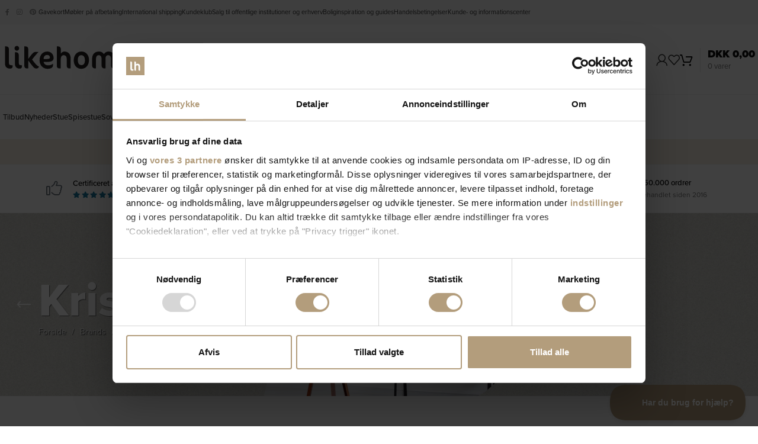

--- FILE ---
content_type: text/css
request_url: https://cdn.likehome.dk/wp-content/themes/woodmart-child/assets/fonts/css/light.css?ver=2.234
body_size: 11
content:
/*!* Font Awesome Pro 6.5.2 by @fontawesome - https://fontawesome.com
* License - https://fontawesome.com/license (Commercial License)
* Copyright 2024 Fonticons, Inc.*/:root,:host{--fa-style-family-classic:'Font Awesome 6 Pro';--fa-font-light:normal 300 1em/1 'Font Awesome 6 Pro'}@font-face{font-family:'font awesome 6 pro';font-style:normal;font-weight:300;font-display:block;src:url(../webfonts/fa-light-300.woff2)format("woff2"),url(../webfonts/fa-light-300.ttf)format("truetype")}.fal,.fa-light{font-weight:300}

--- FILE ---
content_type: text/css
request_url: https://cdn.likehome.dk/wp-content/plugins/external-images/assets/css/external-images.css?ver=2.39
body_size: 220
content:
.eithumb{overflow:hidden;background-size:cover;background-position:50%}.eithumb{-moz-transition:-moz-transform .3s ease-out;-webkit-transition:-webkit-transform .3s ease-out;-o-transition:-o-transform .3s ease-out;transition:transform .3s ease-out}.thumb-box{padding:1.4em 0 1em;margin-left:-1%;width:102%}.thumb-box .thumbs li{float:left;width:25%;text-align:center;padding:0 1%}.thumbs li img{width:100%;opacity:.8;border-bottom:4px solid transparent;-moz-transition:-moz-transform .3s ease-out;-webkit-transition:-webkit-transform .3s ease-out;-o-transition:-o-transform .3s ease-out;transition:transform .3s ease-out}.thumbs li img .active{border-color:$bc-rk-blue;opacity:1}.thumbs li :hover img{opacity:1}.slippry_box li,.thumb-box li,.eigallery li{list-style-type:none!important;margin:0!important}.eigallery,.thumb-box .thumbs li{opacity:0;-moz-transition:opacity .3s ease-in-out;-webkit-transition:opacity .3s ease-in-out;-o-transition:opacity .3s ease-in-out;transition:opacity .3s ease-in-out}.sy-slide>a{width:100%!important;margin:0!important;padding:0!important}.sy-controls li a{position:relative!important;width:100%!important;height:100%!important;display:block!important;text-indent:-9999px!important}.eithumb.cropped a{width:100%;height:100%;display:block}img.eiportrait[src*="wp-includes/images/media/default.png"],img.eilandscape[src*="wp-includes/images/media/default.png"]{display:none}.woocommerce-product-gallery li.sy-slide{width:100%}#modal .eithumb.cropped{width:100%!important;height:500px!important}#eizoom{z-index:100}

--- FILE ---
content_type: text/css
request_url: https://cdn.likehome.dk/wp-content/themes/woodmart-child/style.css?ver=2.234
body_size: 9967
content:
.product-labels .product-label.member{background-color:#faead2;color:#000}.floating-lists.fl-ready ul{top:425px!important}.BeaconFabButtonFrame{bottom:15px;right:15px}#CookiebotWidget{bottom:120px!important}.woocommerce-cart .shipping-method-description,.woocommerce-cart .shipping_pickup_cart{display:none}.woocommerce-cart .shipping_company_required{display:none}.woocommerce-cart tr.cart-subtotal{border-bottom:1px solid #f3f3f3}.woocommerce-cart tr.woocommerce-shipping-totals.shipping br{display:none}.woocommerce-cart tr.cart-subtotal span,.woocommerce-cart tr.cart-subtotal bdi{font-weight:700}#ov-onskeskyen-generated-wish-button,.gowish-btn{border-radius:30px 5px 5px 30px!important}.star-rating span,.star-rating span:before{color:#b39d7c!important}.wd-add-shadow .article-body-container{box-shadow:none}.product-grid-item .product-labels .woocommerce-Price-currencySymbol,.product-labels.labels-rounded-sm .onsale .amount{font-weight:600!important}.product-grid-item .onsale.product-label{font-size:10px!important}.fa,.fas,.fa-classic,.fa-solid,.far,.fa-regular,.fal,.fa-light,.fat,.fa-thin{font-family:"font awesome 6 pro"!important}.dropdown-html-placeholder{display:none}.wpc-filters-main-wrap li.wpc-term-item label{display:inline-block!important;line-height:1!important;flex:1}button.searchsubmit{display:none}.dropdowns-loading .dropdown-html-placeholder{height:300px!important;background:#fff!important;border-radius:0;display:flex!important}.dropdowns-loading .dropdown-html-placeholder:after{content:"";display:inline-block;width:32px;height:32px;border:1px solid transparent;border-left-color:var(--color-gray-900);border-radius:50%;vertical-align:middle}#loyalty-buttons .pending-task a{background-color:#b39d7c;color:#fff}.read-more-section a{font-weight:600}.swiper-container{height:calc(100vh - 120px);margin:60px}[class*=wd-carousel-spacing-] .owl-nav>div[class*=prev]{left:calc(-30px + var(--wd-car-sp)/2)!important;background:#fff}[class*=wd-carousel-spacing-] .owl-nav>div[class*=next]{right:calc(-30px + var(--wd-car-sp)/2)!important;background:#fff}.swiper-slide{width:28vw;overflow:hidden;background-position:top;background-size:cover;display:flex;align-items:center;justify-content:center;color:#fff;font-size:20px;font-weight:700}.swiper-wrapper{-webkit-transition-timing-function:linear!important;-o-transition-timing-function:linear!important;transition-timing-function:linear!important}.customer-logos-display.logos-scrolling{display:flex;flex-direction:column;gap:calc(clamp(10rem,1rem + 40vmin,40rem)/8);margin:auto;max-width:100vw}.customer-logos-display.logos-scrolling .marquee-logos{display:flex;gap:125px;-webkit-mask-image:linear-gradient(90deg,transparent,#000 20%,#000 80%,transparent);mask-image:linear-gradient(90deg,transparent,#000 20%,#000 80%,transparent);overflow:hidden;-webkit-user-select:none;-moz-user-select:none;user-select:none}.customer-logos-display.logos-scrolling .inner-logos{align-items:center;animation:scroll-x 60s linear infinite;display:flex;flex-shrink:0;gap:calc(clamp(10rem,1rem + 40vmin,40rem)/8);justify-content:space-around;min-width:100%}ul#menu-main-navigation{position:relative;align-items:center;display:flex;flex-wrap:nowrap;justify-content:space-between}.bs-tooltip-top{top:-25px!important}#specialist-image-carousel{top:calc(-2vw)}#specialist-image-carousel img{max-height:650px;min-height:560px}div#specialist-section-left{min-height:560px}#specialist-section-container{position:relative}ul#menu-main-navigation>li>a{white-space:nowrap}.wrapp-category{max-width:270px}.woocommerce-mini-cart__total{font-size:15px!important}.tax-product_cat .woocommerce-breadcrumb a,.yoast-breadcrumb a{color:#fff}.elementor-1322 .elementor-element.elementor-element-194aa4d .swiper-slide-contents{max-width:unset!important}.cat-design-zoom-out .wd-cat-image{transform:none!important}#footer-certificates .e-con-inner img{max-width:140px;width:100%;height:100%;object-fit:cover}#footer-payment-methods .e-con-inner img{max-width:100px;width:100%;height:100%;object-fit:cover}.wd-cat-inner.no-thumbnail{height:120px}.cat-design-zoom-out .wd-cat-inner.no-thumbnail .wd-cat-thumb:before{background:#fff!important;opacity:1!important}.tax-product_cat .wd-cat-inner.no-thumbnail .wd-cat-count{font-size:12px!important;color:#939393;text-shadow:none}.wd-cat-inner.no-thumbnail h3.wd-entities-title{margin-top:0!important}.product-template-default #faq .wd-accordion-item .wd-accordion-content{background:#fff;padding:45px;border-radius:11px;margin-bottom:15px}#popup-recommendations .color-title{display:none}.wpc-filters-range-inputs .ui-slider-horizontal .ui-slider-range{background-color:#cfcac1!important}.woocommerce-pagination .button{background-color:#5a5a5a}.whb-row.whb-general-header.whb-sticky-row.whb-without-bg.whb-border-fullwidth.whb-color-dark.whb-flex-flex-middle{padding-bottom:8px}.woocommerce-pagination .button:hover{background-color:#222}.product_list_widget>li img{max-height:115px;width:auto!important;object-fit:contain}ul#menu-main-navigation>li>a>span{text-transform:inherit;font-weight:500;font-size:14px}.wd-products-with-bg:not(.products-bordered-grid) .product-wrapper{background-color:#fff!important}.usp-header span{text-wrap:nowrap}#menu-kunde-og-informationscenter span.nav-link-text{font-weight:500}span.parent-cat-text{display:block;font-size:75%;padding-top:3px}span.parent-cat-text .seperator{display:none}.icons-design-colored-alt.color-scheme-light .wd-social-icon span{color:#989898}.icons-design-colored-alt.color-scheme-light .wd-social-icon{background-color:#fff}.dgwt-wcas-open-pirx .dgwt-wcas-suggestions-wrapp{padding-top:0}.cat-design-center:not(.without-product-count):hover .hover-mask{transform:unset!important}.wd-coupon-form .button[name=apply_coupon]:hover{background-color:#b99156}.archive .wrapp-category .more-products{display:none!important}.frm_form_field:not(.frm_compact) .frm_dropzone{max-width:100%}.tax-product_cat .cat-design-center .hover-mask{bottom:5px!important;top:unset}.category-grid-item .category-image-wrapp{position:initial!important}.home .wrapp-category .hover-mask .more-products{text-align:center}#popular-categories .cat-design-zoom-out .wd-entities-title{padding:.5em 1.2em}.wd-entities-title{padding:.5em 1.2em!important}.BeaconFabButtonFrame{z-index:1000!important}.dgwt-wcas-style-pirx.dgwt-wcas-search-wrapp.dgwt-wcas-search-focused input[type=search].dgwt-wcas-search-input:hover,.dgwt-wcas-tpd-image{background-color:#f8f8f8}.cat-design-center:not(.without-product-count) .hover-mask{transform:unset!important;bottom:5px!important;top:unset}.wd-coupon-form .button[name=apply_coupon]{background-color:#af9672}body div>div>div>div>table>tbody>tr.cart-subtotal>td,body div>div>div>div>div>table>tbody>tr.cart-subtotal>th{border-bottom:0!important}.wc-proceed-to-checkout a{min-height:55px}html body{font-family:proxima-nova,helvetica neue,sans-serif}h3.woodmart-title-container.title.wd-fontsize-xl{font-weight:700}.bg-overlay{height:100vh;width:100%;background:#00000082;position:fixed;z-index:1;top:300px;right:0}.bg-search-overlay{height:100vh;width:100%;background:#00000082;position:fixed;z-index:1;top:0;right:0}[class*=wd-header-search-form]{z-index:2}.info-box-subtitle.subtitle-color-default.wd-fontsize-xs.subtitle-style-default{padding:4px 15px;font-size:12px;color:#000}ul.dropdown-menu.open-menu{width:1e3px!important}table.addons .cell{text-align:var(--text-align);padding:0 0 20px;border:none;vertical-align:middle}table.addons label{text-transform:uppercase}table.variations .cell,table.addons .cell{padding-bottom:10px!important}footer ul.sub-sub-menu li a{font-weight:400!important;font-size:13px!important}.left-column-footer{max-width:450px}.right-column-footer{width:100%!important}#discount-label-shortcode{margin-bottom:0}ul.wd-sub-menu.mega-menu-list a{font-size:14px!important}ul.wd-sub-menu.mega-menu-list>li>a{font-size:15px!important;font-weight:700;margin-bottom:5px;text-transform:inherit}a.dgwt-wcas-suggestion.js-dgwt-wcas-suggestion-headline.dgwt-wcas-suggestion-headline span{visibility:hidden}a.dgwt-wcas-suggestion.js-dgwt-wcas-suggestion-headline.dgwt-wcas-suggestion-headline{display:block;grid-column:span 4;height:0;padding:0}.wd-loop-footer.products-footer a{background:#b39d7c!important;color:#fff;border:0 solid #b39d7c}table.variations label{text-transform:uppercase;font-weight:700!important}table.variations label:after{margin-left:0!important}.addons label small{font-weight:400}#emaerket-widget-bw963zp9g8l iframe{border:1px solid #ececec!important}strong.iconic-wlv-variations__label{color:#000}div.quantity input[type=button]{border:1px solid #e6e6e6}div.quantity input{border-top:1px solid #e6e6e6;border-bottom:1px solid #e6e6e6}.quantity .minus{border-radius:5px 0 0 5px!important}.quantity .plus{border-radius:0 5px 5px 0!important}.woocommerce-order-received .woocommerce-order{background:#fff;padding:40px}img.attachment-shop_thumbnail{border-radius:10px}a.iconic-wlv-terms__term-content{border:1px solid #d7d7d7;border-radius:10px}.woocommerce-table.woocommerce-table--order-details.shop_table.order_details thead tr th{font-size:14px}.wd-my-account-sidebar{border-right:0}nav.woocommerce-MyAccount-navigation a:hover{cursor:pointer!important}.iconic-wlv-terms__term--image{max-width:70px}button.single_add_to_cart_button.button.alt.wp-element-button{width:calc(100% - 94px)}.dgwt-wcas-style-pirx .dgwt-wcas-sf-wrapp input[type=search].dgwt-wcas-search-input{font-family:proxima-nova;font-size:14px}.dgwt-wcas-style-pirx .dgwt-wcas-sf-wrapp{border-radius:100px!important}.website-wrapper .whb-header .whb-column.whb-col-center.whb-visible-lg{width:50%}.whb-main-header .whb-general-header,.main-page-wrapper .container,.container.main-footer{max-width:1680px;margin:auto}div#sb_instagram .sbi-header{display:none}.whb-main-header{background:#fff}.dgwt-wcas-style-pirx .dgwt-wcas-sf-wrapp button.dgwt-wcas-search-submit{left:13px;top:11px}#customercentral-overview .site-content a:hover{color:#000}.dgwt-wcas-st{font-size:14px}.dgwt-wcas-details-title-tax{font-weight:700;color:#000;letter-spacing:normal}.dgwt-wcas-style-pirx .dgwt-wcas-sf-wrapp{padding:0}.dgwt-wcas-suggestions-wrapp.woocommerce.dgwt-wcas-has-img.dgwt-wcas-has-headings.js-dgwt-wcas-initialized{box-shadow:0 55px 40px 25px #3f3f3f94}.dgwt-wcas-details-wrapp.woocommerce.js-dgwt-wcas-initialized{box-shadow:10px 10px 10px -1px #0505051f}.tax-product_cat .category-grid-item .wrapp-category{border-radius:15px!important;max-height:150px!important;min-height:50px;background:#fff}label[for=shipping_method_0_free_shipping8] span{margin-left:2px}.woocommerce-cart td.product-thumbnail img{max-height:80px!important;width:100%!important;object-fit:contain}.no-thumbnail .seperator{display:none}.cat-design-center .wrapp-category.no-thumbnail:before{background:#fff!important}.wrapp-category.no-thumbnail .wd-entities-title{margin-top:0;padding:0!important;position:relative;top:0!important;bottom:0!important;display:inline}.wrapp-category.no-thumbnail .hover-mask{padding-top:0}.no-thumbnail .parent-cat-text{display:block;font-size:10px}#categories-frontend .wrapp-category{max-height:250px}.wd-sub-menu li>a{padding:4px 0 0!important;font-size:13px}body>div.dgwt-wcas-darkened-overlay>div:nth-child(2){top:-235px!important}.no-products-footer .dgwt-wcas-sf-wrapp{background:#fafafa!important}.item-label-secondary a{color:#b5b5b5!important}.wrapp-category .hover-mask .more-products{font-size:10px;margin-top:0}.blog-design-meta-image .wd-entities-title.title.post-title{font-size:15px!important;font-weight:700!important}.blog-design-meta-image .wd-entry-content{line-height:1.6rem;overflow:hidden;display:-webkit-box;-webkit-line-clamp:3;-webkit-box-orient:vertical;max-height:5.2rem}.wd-nav.wd-gap-m{--nav-gap:20px}.cat-design-center .hover-mask{padding-bottom:0!important}.custom-swiper-container>div>div{margin-right:25px;margin-left:25px}#popular-categories .category-grid-item.cat-design-center.product-category.product .wd-entities-title{margin-top:24px;text-align:center!important;position:absolute;left:0;right:0;bottom:0;background:#ffffff0d;border-radius:30px;padding:7px 15px;color:#fff;font-size:14px!important;width:fit-content;margin:auto;margin-bottom:5px}.purchase-unit{display:none}.home .wrapp-category .hover-mask .more-products{position:relative}form.dgwt-wcas-pd-addtc-form .minus,form.dgwt-wcas-pd-addtc-form .plus{display:none}#homepage-slider a.swiper-slide-inner{max-width:1680px}#homepage-slider .swiper-slide-contents{padding-bottom:50px}.custom-page-content{max-width:1600px;margin:auto}.slide-product.owl-carousel-item .hover-img{display:none}.tax-product_cat .wd-cat-count{text-shadow:1px 1px 1px #505050;font-size:12px!important}ul#menu-main-navigation .hover-img{display:none}footer .footer-inner-section>div{justify-content:center}footer .footer-image-column{max-width:150px}.product-grid-item img{max-height:200px}ul#menu-main-navigation .owl-carousel-item .wd-product-stock{display:none}ul#menu-main-navigation .owl-carousel-item a.woocommerce-loop-product__title{color:gray;font-size:12px}ul#menu-main-navigation .wd-btn-text{text-align:left;padding:4px}.whb-main-header .whb-row.whb-header-bottom.whb-sticky-row.whb-without-bg.whb-without-border.whb-color-dark.whb-flex-flex-middle{max-width:1680px;margin:auto}a.dgwt-wcas-suggestion.js-dgwt-wcas-suggestion-headline.dgwt-wcas-suggestion-headline span{font-weight:700;color:#000!important}.breadcrumb-container{margin-bottom:0!important}nav.rank-math-breadcrumb .separator{font-size:9px;margin:0 5px;margin-top:3px;position:relative;top:-1px}.breadcrumb-container nav.rank-math-breadcrumb{font-size:13px}#product-series .product-wrapper{background:#fff}#product-series .product-wrapper .price,#product-series .product-wrapper .product-labels{display:none}.pswp__bg{opacity:.9!important}#recently-viewed-products-container{position:fixed;width:115px;background:#fff;right:0;padding:20px 7px;z-index:20;border-radius:15px 0 0 15px;top:38%;text-align:center;border:1px solid #fafafa}.cat-design-zoom-out .wd-cat-thumb:before{opacity:.15!important}.wd-tools-element.wd-header-mobile-nav.wd-style-text.wd-design-1{border-radius:30px;width:120px;background:#f8f8f8}.whb-top-bar>.container{max-width:1680px!important}li.mobile-tab-title a span{font-weight:700}.mobile-nav li span{text-transform:initial;font-size:13px;font-weight:400}.wd-nav>li>a .wd-nav-icon{width:25px}ul#menu-top-bar-right{overflow:hidden}#menu-mobile-categories li span.nav-link-text:before{content:'|';color:#eee;margin-right:10px}#menu-mobile-categories li span:before{font-size:18px}.wpc-filter-content li.wpc-term-item a{color:#000}.mobile-nav .wd-nav-opener{border-left:0 solid!important}.need-help-employee img{border-radius:100%;width:235px;height:235px}#popular-products-category-column img{max-height:100px}.info-box-subtitle{text-align:center}.cat-design-zoom-out .wd-cat-thumb:before{opacity:.3!important}.tax-product_cat a.woocommerce-loop-product__title{overflow:hidden;display:-webkit-box;-webkit-line-clamp:2;-webkit-box-orient:vertical}.tax-product_cat h3.wd-entities-title{min-width:100px}a.woocommerce-loop-product__title{color:#616161}.toggle-item-container.related-products-container a{text-decoration:underline}.frm_upload_icon:before{content:'\f316'!important;font-family:'font awesome 6 pro'!important;font-weight:400!important}img.attachment-woocommerce_thumbnail.size-woocommerce_thumbnail.wd-lazy-load.wd-lazy-fade{height:300px;z-index:0;position:relative}.wd-search-full-screen-2.wd-fill{display:none!important}img.attachment-woocommerce_thumbnail.size-woocommerce_thumbnail.wd-lazy-load.wd-lazy-fade.wd-loaded{height:auto}.dgwt-wcas-suggestions-wrapp .dgwt-wcas-suggestion.dgwt-wcas-suggestion-tax.dgwt-wcas-suggestion-cat:nth-of-type(1n+8){display:none}#popular-products-category-column .wrapp-buttons{display:none}.product-wrapper:not(.image-lazy-loaded) .product-element-top:before{display:none!important}ul#menu-main-navigation .product-wrapper:not(.image-lazy-loaded) .product-element-top:before{display:none}span.wpc-term-swatch-wrapper{border:0 solid gray;width:15px!important;height:15px!important;min-width:15px!important;min-height:15px!important}span.wpc-term-swatch{border-radius:50px!important;width:15px!important;height:15px!important;min-width:15px!important;min-height:15px!important}.wpc-term-count{font-size:11px}li.woocommerce-mini-cart-item.mini_cart_item img{max-width:100px;width:100px;height:auto}/*@keyframes rotate {*/footer.footer-container:before{content:'\f4b8';font-family:'font awesome 6 pro';font-size:168px;position:absolute;top:40px;z-index:999;left:49px;color:#fff;font-weight:700!important}.add-to-cart-popup-header .title:before{content:'\f058';font-family:'font awesome 6 pro';margin-right:14px;color:#21a701;top:2px;position:relative;font-size:23px}footer.footer-container{position:relative}footer.footer-container:after{content:'\f4ca';font-family:'font awesome 6 pro';font-size:92px;position:absolute;top:120px;left:274px;color:#fff;font-weight:700}.border-radius{border-radius:15px!important}.wpc-filter-content li.wpc-term-item a{color:#000}.wpc-filters-section{max-height:35px;overflow:hidden;padding:8px 10px;background:#fff;border-radius:5px;cursor:pointer}.single-post .site-content{margin-bottom:40px;background:#fff;padding:40px}.single-post .site-content .article-body-container img{max-width:500px;border-radius:30px;margin-top:20px}.wpc-filters-section .wpc-filter-header .wpc-filter-title{font-size:14px;font-weight:400;text-transform:initial}.widget_product_categories .product-categories li.current-cat>a{font-weight:800}.wpc-filters-section .wpc-filter-header .wpc-filter-title:after{font-family:'font awesome 6 pro';content:'\f107'}.wpc-filters-section.open-filter-content .wpc-filter-title:after{font-family:'font awesome 6 pro';content:'\f106'!important}.pswp__item{background:#fff}#category-mega-menu{min-width:215px}.widget_product_categories .wd-cats-toggle.toggle-active{display:none}.wpc-filters-widget-wrapper .wpc-filters-section{width:calc(25% - 10px);float:left;margin-bottom:1em!important;margin-right:10px}.widget_product_categories .product-categories li a{flex:1 1 calc(98% - 40px)}.wpc-chip-remove-icon{color:#fff!important}.wpc-edit-filter-set{display:none}body .wpc-filter-chips-list li.wpc-filter-chip:not(.wpc-chip-reset-all) a{border-color:green;background:green;color:#fff}body .wpc-filter-chips-list li.wpc-filter-chip:not(.wpc-chip-reset-all) a{border-color:green!important}.wpc-filters-main-wrap input[type=checkbox]:after{left:4px!important;top:0!important;border:2px solid #6fbf5b!important;border-top:0!important;border-left:0!important}.wpc-filters-main-wrap li.wpc-term-item a{font-size:13px}.wpc-filters-main-wrap input[type=checkbox],.wpc-filters-main-wrap input[type=radio]{border:1px solid #ccd0dc!important;border-radius:3px!important;min-width:15px!important;width:15px!important;height:15px!important}.wpc-posts-found{display:none}.wpc-filters-scroll-container .open-filter-content{overflow:visible}.wpc-term-count{font-size:12px;right:0;position:absolute}.wpc-filter-set-widget-title{display:none}.wpc-filters-range-inputs .ui-slider .ui-slider-handle{width:18px!important;height:18px!important;top:-8px!important;box-shadow:none!important}.wpc-filters-range-column input{font-size:12px}.wpc-filters-range-slider-wrapper{padding:2px 4px 8px 10px}.wpc-filters-main-wrap li.wpc-term-item input[type=checkbox],.wpc-filters-main-wrap li.wpc-term-item input[type=radio]{cursor:pointer}.wpc-filters-scroll-container .open-filter-content .wpc-filter-content{position:absolute;z-index:100;background:#fff;width:calc(100% + 2px);margin-top:-12px;left:-1px;border-right:1px solid #e9e9e9;border-left:1px solid #e9e9e9;border-bottom:1px solid #e9e9e9;border-radius:0 0 5px 5px;padding:10px 5px 0;box-shadow:0 3px 5px -1px #d9d9d9}p.woocommerce-result-count{font-size:13px}.wpc-filters-range-inputs .ui-slider-horizontal .ui-slider-range{background-color:#6fbf5b!important}.category-grid-item .more-products{display:none}table.variations select,table.addons select{max-width:none;background:#fff}table.variations{margin-bottom:0!important}.bapf_body label{margin-bottom:0}.woocommerce-product-attributes.shop_attributes tbody tr{border-top:0 solid #ededed;border-bottom:0 solid!important}.woocommerce-order:not(.wd-with-extra-content){margin:unset;float:left;max-width:none!important;width:100%}input[type=email],input[type=date],input[type=search],input[type=number],input[type=text],input[type=tel],input[type=url],input[type=password],textarea,select{background:#f8f8f8;border:0 solid #fff;color:#5c5c5c}.with_frm_style input[type=text],.with_frm_style input[type=password],.with_frm_style input[type=email],.with_frm_style input[type=number],.with_frm_style input[type=url],.with_frm_style input[type=tel],.with_frm_style input[type=phone],.with_frm_style input[type=search],.with_frm_style select,.with_frm_style textarea,.frm_form_fields_style,.with_frm_style .frm_scroll_box .frm_opt_container,.frm_form_fields_active_style,.frm_form_fields_error_style,.with_frm_style .frm-card-element.StripeElement,.with_frm_style .chosen-container-multi .chosen-choices,.with_frm_style .chosen-container-single .chosen-single{background:#f8f8f8;border:0 solid #e7e7e7;box-shadow:unset;border-radius:11px;height:45px}.woocommerce-order-received #frm_field_7_container{margin-right:auto;margin-left:auto;margin-bottom:30px}.whb-general-header-inner{margin-top:10px}.wd-nav:is(.wd-style-bordered,.wd-style-separated)>li:not(:last-child):after{height:50%;border-right:1px solid rgb(145 143 143/11%)}.wd-header-cart.wd-design-3 .wd-cart-subtotal .amount{font-size:18px!important}#emaerket-widget-oeq75iw2be7 iframe{filter:unset!important;border:1px solid #e5e5e5!important}footer#payments img{max-height:40px!important}section#certificates img{max-height:55px;width:auto!important;margin:auto;display:block}.blog-design-meta-image.wd-add-shadow .wd-post-inner{box-shadow:none!important}.woocommerce-order-received button.frm_button_submit.frm_final_submit{width:100%!important;font-weight:700!important}button.frm_button_submit.frm_final_submit{margin-bottom:0}h1.entry-title.title .woocommerce-breadcrumb{display:block;font-size:14px;font-weight:400}/*#view-settings-container {*/form.woocommerce-ordering.wd-style-underline.wd-ordering-mb-icon:after{font-family:'font awesome 6 pro';content:'\f107';position:absolute;z-index:2!important;right:10px!important;top:8px;bottom:0;margin:auto;color:#000;font-size:12px;pointer-events:none}.wd-dropdown-menu.wd-design-full-width:not(.wd-scroll){padding-top:0}.more-products{display:none!important}.tax-product_cat .term-description{column-count:2;column-rule:1px solid #f7f7f7;column-gap:80px;page-break-inside:avoid;max-width:1500px;margin:auto}.archive .woocommerce .products .product .product-wrapper img,.woocommerce .related-products .product img,#property-gallery-wrap .img-fluid{height:250px!important;max-height:250px!important;object-fit:contain;width:auto!important}.category-image-wrapp img{max-height:250px!important;width:auto!important}#sku-container{font-size:12px;color:#000}.wd-sticky-btn .wd-entities-title{margin-top:0}.center-product-categories .owl-stage{margin:auto}.product-grid-item .product-image-link{position:initial!important;width:100%}.breadcrumb-container p{margin-bottom:0}.product-element-top.wd-quick-shop{height:100%;display:flex;justify-content:center;align-items:center}.pswp img{max-width:none;object-fit:contain}.woocommerce-ordering.wd-style-underline select{max-height:35px!important;overflow:hidden!important;padding:10px 12px!important;background:#fff!important;border-radius:5px!important;cursor:pointer!important;text-align:left!important;font-weight:400!important;font-size:14px!important;width:220px}.wd-progress-bar .progress-bar{background-color:#b39d7c!important}.term-description p{break-inside:avoid}.term-description strong{color:#000}#category-header div.elementor-shape.elementor-shape-bottom{left:-250px!important;position:absolute;width:200%}.term-description h1{font-weight:700}.term-description h2{page-break-after:avoid;font-weight:700}.widget_product_categories .product-categories li a:hover+.count,.widget_product_categories .product-categories li.current-cat>.count{background-color:#efedea;border-color:#efedea;color:#000!important;font-weight:700}.tax-product_cat .term-description h2{font-size:30px}.tax-product_cat .term-description h3{font-size:24px;page-break-after:avoid}.tax-product_cat .term-description h4{font-size:20px;page-break-after:avoid}.tax-product_cat .term-description h5{font-size:16px}.term-description h2 strong,.term-description h2{font-weight:800!important}.term-description h3 strong,.term-description h3{font-weight:700!important}h1.entry-title.title{font-weight:800;text-shadow:1px 1px 1px #5f5f5f}.with_frm_style input[type=text],.with_frm_style input[type=password],.with_frm_style input[type=email],.with_frm_style input[type=number],.with_frm_style input[type=url],.with_frm_style input[type=tel],.with_frm_style input[type=phone],.with_frm_style input[type=search],.with_frm_style select,.with_frm_style textarea,.frm_form_fields_style,.with_frm_style .frm_scroll_box .frm_opt_container,.frm_form_fields_active_style,.frm_form_fields_error_style,.with_frm_style .frm-card-element.StripeElement,.with_frm_style .chosen-container-multi .chosen-choices,.with_frm_style .chosen-container-single .chosen-single{height:40px}.frm_description{font-size:12px}.with_frm_style .frm_top_container .frm_primary_label,.with_frm_style .frm_hidden_container .frm_primary_label,.with_frm_style .frm_pos_top{padding-top:15px}.with_frm_style .frm_primary_label{font-size:15px}#menu-main-navigation #submenu-custom .elementor-container.elementor-column-gap-no{max-width:1700px!important}section#footer-certificates img{max-height:50px;width:auto;margin:auto!important;display:block}section#footer-payment-methods img{max-height:40px;width:auto;margin:auto!important;display:block;border-radius:30px!important}section#footer-certificates>div>div>div,section#footer-payment-methods>div>div>div{background:#f8f8f8;padding:10px;border-radius:10px;margin:5px}blockquote{border-left:5px #f1f1f1;border-style:solid}#ship-to-different-address{margin-top:0}.tax-product_cat select.orderby{text-align:right}[data-name="Selected filters"] .bapf_head{display:none}[data-name="Selected filters"]{margin-bottom:0}.bapf_sfa_taxonomy>span{font-weight:600;color:#000;font-size:13px}ul.bapf_sfa_unall{padding-left:0}textarea#order_comments{border-radius:5px}.cart-leadtime-info strong{font-size:initial}.breadcrumbs a{font-weight:400;color:#fff}.sidebar-container .current_page_item a,.sidebar-container .current-menu-item a{background-color:var(--bgcolor-gray-300);cursor:default;border-radius:var(--wd-brd-radius)}.sidebar-container .widget_nav_mega_menu .wd-nav>li a{line-height:20px;padding:10px 15px}h3,h4{margin-bottom:5px;margin-top:30px}ul{line-height:20px}textarea#order_comments{min-height:unset;height:110px}.cart-leadtime-info strong{color:#000}.payment_methods li label,.payment_methods li input,.payment_methods ul li{cursor:pointer}.sparxpres-container{padding-top:25px}.category .site-content{background:#fff;padding:40px}.product-image-thumbnail{opacity:.8}del .woocommerce-Price-amount.amount bdi{font-size:95%!important}.woocommerce-product-gallery .product-labels[class*=labels-rounded] .product-label{font-size:14px!important;padding:10px 15px}.woocommerce-product-gallery .product-labels[class*=labels-rounded]{left:0!important;align-items:flex-start}.amount{font-weight:bolder}#ch-sparxpress-container{margin-bottom:0!important}.cart-leadtime-info{--wd-tags-mb:10px;position:relative;margin-top:15px;padding:15px;border-radius:var(--wd-brd-radius);background:#f8f8f8!important;font-size:12px;width:100%;text-align:center!important;float:right}.extra-pallet-information{font-size:10px;padding-top:12px;display:block}.cart-leadtime-info{font-size:12px}.cart-leadtime-info:before{position:absolute;top:-4px;right:40px;font-size:32px;line-height:0;content:"\f151";font-family:woodmart-font;color:#f8f8f8}.woocommerce-order-received h2{font-size:20px;line-height:18px}.variation .item-variation-name{color:#3c3c3c!important}.woocommerce-terms-and-conditions-wrapper{border-top:0}.woocommerce-checkout h4.woodmart-title-container.title.wd-fontsize-l{margin-top:0}ul.wc_payment_methods.payment_methods.methods>li{border-bottom:1px solid #eee;padding-bottom:13px;position:relative}.woocommerce-checkout tr.woocommerce-shipping-totals.shipping{border-bottom:0 solid!important}.woocommerce-checkout .cart-leadtime-info{margin-top:0!important}li.wc_payment_method.payment_method_sparxpres img{float:right}#payment .wc_payment_methods li label .reepay-logos{display:flex;margin:0 0 0 auto;justify-content:flex-end;max-width:300px;position:absolute;right:0;top:-9px;list-style:none}#payment .wc_payment_methods li label{display:initial!important}.payment_methods .payment_box:before{color:#f8f8f8!important}.payment_methods .payment_box{background:#f8f8f8!important}#recently-viewed-products-container .product-grid-item{width:100%!important;max-width:100%!important}#recently-viewed-products-container .wd-products-holder{display:block}.widget_product_categories .product-categories li a{padding-top:5px;padding-bottom:5px}.categories-style-carousel .owl-item .category-grid-item{border-radius:10px}.categories-style-carousel .owl-item .category-grid-item .wrapp-category{border-radius:10px}a.woocommerce-loop-product__title{font-size:13px}.cat-design-zoom-out .wd-entities-title{padding:.5em 1.3em;border-radius:5px!important}.shop_table.shop_table_responsive.cart.woocommerce-cart-form__contents thead th{font-size:13px}.frm_submit button{background-color:var(--btn-accented-bgcolor)!important;border:0!important;border-radius:100px!important;height:51px!important}.product-grid-item{height:350px}.wd-accordion-opener{color:#000!important}.dgwt-wcas-has-img .dgwt-wcas-suggestion.dgwt-wcas-suggestion-product{display:inline-table!important;background:#fff;padding-left:10px;padding-right:10px;border-radius:10px}li.mobile-tab-title.mobile-pages-title span,li.mobile-tab-title.mobile-categories-title span{background:#fff!important}.dgwt-wcas-si img{width:300px!important;max-width:150px;border:0;border-radius:0}a.dgwt-wcas-suggestion.dgwt-wcas-suggestion-tax.dgwt-wcas-suggestion-cat{grid-column:span 2;background:#fff!important;padding:15px;border-radius:10px}.dgwt-wcas-has-img .dgwt-wcas-suggestion.dgwt-wcas-suggestion-product img{object-fit:contain;margin:auto;position:absolute;top:0;bottom:0;left:0;right:0}.dgwt-wcas-si{display:block;width:100%;height:150px!important;position:relative}.dgwt-wcas-content-wrapp{display:block;text-align:center;padding-top:5px;padding-left:0}.dgwt-wcas-suggestion{display:block}.dgwt-wcas-sp{text-align:center}.category-grid-item.cat-design-center.product-category.product .wd-entities-title{font-size:14px;font-weight:500;text-transform:uppercase;color:#000;background-color:var(--bgcolor-white);border-radius:25px;padding:.2em .9em}h3.wd-entities-title .parent-cat-text{font-weight:100!important;color:#c1c1c1}.primary-footer{margin-bottom:0!important}.blog-design-meta-image img{height:150px;object-fit:cover}a.dgwt-wcas-suggestion.js-dgwt-wcas-suggestion-more.dgwt-wcas-suggestion-more.dgwt-wcas-suggestion-selected{display:flex!important}a.dgwt-wcas-suggestion.js-dgwt-wcas-suggestion-more.dgwt-wcas-suggestion-more{display:none}.category-grid-item .more-products{display:block;opacity:1!important;text-align:left;font-size:12px;color:#bdbdbd!important;transform:translateY(0)translateZ(0)!important}.category-grid-item .category-image{margin:0!important}#homepage-slider .elementor-slide-heading,#homepage-slider .elementor-slide-description{text-shadow:1px 1px 1px #000}.elementor-button.elementor-slide-button.elementor-size-sm:hover{background:#fff;color:#3c3c3c}.product-grid-item .hover-img{transition:opacity .2s ease!important}.product-grid-item :is(.product-image-link,.hover-img) img{width:auto!important}.widget_product_categories .count{border-radius:5px;border:0;color:#d1d1d1!important}.berocket_single_filter_widget.berocket_hidden_clickable .bapf_sfilter .bapf_head,#berocket-ajax-filters-sidebar div.berocket_single_filter_widget.berocket_hidden_clickable .bapf_sfilter .bapf_head{border:1px solid #ededed!important;padding:5px 14px!important;font-size:13px}input#shipmondo_find_shop_btn_0{background:#21a701;color:#fff;border-radius:5px}#berocket-ajax-filters-sidebar .berocket_single_filter_widget.berocket_hidden_clickable .bapf_sfilter .bapf_head h3,.berocket_single_filter_widget.berocket_hidden_clickable .bapf_sfilter .bapf_head h3{font-weight:400}.category-grid-item.cat-design-alt.product-category .wd-entities-title{text-transform:inherit!important}.frm_submit .frm_button_submit{visibility:visible}.frm_submit{visibility:hidden}iframe.emaerket-widget-hide-print{filter:drop-shadow(rgba(0,0,0,.2) 0 1px 2px)!important;border-radius:6px 0 0 5px!important;z-index:390!important;top:270px!important}#account-follow-instagram,#account-follow-facebook{cursor:pointer}h3.wd-entities-title,.wd-product-brands-links{}.whb-main-header{z-index:999!important}#emaerket-widget-bw963zp9g8l iframe{filter:none!important}.product-labels span{font-size:10px!important}.product-labels{max-width:100%!important;top:0!important;inset-inline-start:0!important}.shop_attributes tbody{display:unset}.wd-prefooter{padding-bottom:0!important}.woocommerce-product-attributes.shop_attributes tbody tr{padding:0;margin-bottom:0;height:50px;padding-right:20px;padding-left:20px;border-bottom:0 solid}#recently-viewed-products-container :is(.products-bordered-grid-ins,.wd-products-with-bg:not(.products-bordered-grid),.wd-products-with-shadow:not(.products-bordered-grid)) .product-wrapper{padding:8px}#recently-viewed-products-container .wd-product-brands-links{display:none}#same-serie-header{margin-bottom:5px!important}.wd-header-cart.wd-design-3 .wd-tools-icon:before{color:#000!important;font-size:22px!important}#recently-viewed-products-container .product-labels .product-label{font-size:9px!important;padding:5px 4px;min-width:40px;border-radius:9px}#recently-viewed-products-container .product-wrapper h3{font-size:11px;font-weight:400}#recently-viewed-products-container .product-wrapper .price{font-size:11px}.stock-status-container .separator{padding:0 5px;color:#d8d8d8}.whb-main-header .whb-header-bottom{max-width:1680px;margin:auto}.wd-action-btn.wd-style-icon>a:before{font-size:15px}.wd-buttons .wd-action-btn>a{height:35px}.wd-nav>li>a{text-transform:initial;font-weight:400}.whb-main-header .whb-general-header .whb-col-center{padding-right:30px;padding-left:30px}.product.wd-hover-icons .wd-buttons .wd-action-btn{max-width:30px}span.out-of-stock.product-label{font-size:7px!important}span.onsale.product-label{font-size:12px!important}.product-label.out-of-stock{background:#000!important;color:#fff!important;font-weight:700}.stock-status-container{font-size:12px}.frm_fields_container label,.frm_primary_label{font-weight:700!important}.with_frm_style .frm_message,.frm_success_style{text-align:center}.frm_submit{margin-top:10px}.with_frm_style fieldset{padding-bottom:0!important}button.create-stock-agent{display:block;height:65px}.create-stock-agent span{font-size:11px;text-transform:initial;margin-top:5px!important;display:block;font-weight:400}#product-serie-header{margin-bottom:5px}#product-serie-content .product-element-bottom .wd-product-brands-links{display:none}#product-serie-content .wd-entities-title a{font-size:12px;font-weight:400}.wd-nav>li:is(.wd-has-children,.menu-item-has-children)>a:after{margin-left:8px}.wd-single-title,#header-brand-container{margin-bottom:0!important}.single_product_brand_header{color:gray}p.stock.wd-style-default.in-stock:before{display:none}.loyalty-customer-container h3{margin-bottom:10px!important;font-weight:800}.loyalty-customer-container h5{margin-bottom:8px;font-size:larger}.loyalty-customer-container li{margin-bottom:0}.loyalty-customer-container svg{display:inline-block;width:15px;margin-right:5px;position:relative;top:3px}.loyalty-customer-container ul{list-style:none;padding:0}tr.iconic-wlv-terms__term:hover{background:#f8f8f8;cursor:pointer}p.wd-product-stock.stock.wd-style-default.in-stock,p.wd-product-stock.stock.wd-style-default.available-on-backorder,p.wd-product-stock.stock.wd-style-default.out-of-stock{font-size:12px;font-weight:400;color:var(--color-gray-800)}.products[class*=wd-stretch-cont] .product :is(.price,.wrap-price,.product-rating-price){padding-bottom:8px}#subcategories-container .products.woocommerce.categories-style-default{justify-content:center!important}#certificates-logos img,#payment-logos img{filter:grayscale(.5)!important}img[src*="employee-likehome.jpg"]{filter:grayscale(.5)!important;transition:filter .3s ease-in-out}img[src*="employee-likehome.jpg"]:hover{filter:unset!important}.extra-image-box .elementor-widget-image-carousel:after{background:#efedea;content:'';width:87%;height:87%;position:absolute;left:0;z-index:0;top:132px;border-radius:27px}div#prefooter-customer-club .elementor-icon-box-description{max-width:370px;margin:auto}i.fa-solid.fa-circle{font-size:9px;display:contents}.light-bg-categories .cat-design-zoom-out .wd-cat-thumb:before{background-color:#ababab!important}.light-bg-categories .wd-cat-header{height:100%;bottom:0;display:contents}.light-bg-categories .wd-cat-header .wd-entities-title{bottom:0;position:absolute;width:100%}.light-bg-categories .cat-design-zoom-out .wd-cat-inner{background-color:#fff}.light-bg-categories .wd-cat-inner img{padding:30px}.light-bg-categories .wd-cat-count{display:none}i.fa-solid.fa-circle.in-stock{color:#21a701}i.fa-solid.fa-circle.out-of-stock{color:red}.wd-close-side{z-index:999}.cart-widget-side.wd-side-hidden.wd-right.wd-opened{z-index:999999999}.cart-info ul.variation{--li-mb:0px}.site-overlay{position:fixed;left:0;top:0;width:100%;height:100vh;background-color:rgba(0,0,0,.5);z-index:1000;transition:.3s var(--easeoutcubic,ease-out);transition-property:opacity,visibility;pointer-events:none;display:flex;align-items:center;justify-content:center}.whb-header.hovered .whb-flex-row.whb-header-bottom-inner .wd-nav-main li>a.woodmart-nav-link,.whb-header.hovered .whb-flex-row.whb-header-bottom-inner .wd-nav-main li>a.woodmart-nav-link:after{color:#fff!important;z-index:1001;text-shadow:0 1px #000}.wd-my-account-links a{box-shadow:none;background:#fff}.wd-my-account-links a:hover{background-color:#fff;box-shadow:0 0 8px #dadada}.woocommerce-table--order-details :is(th,td){width:auto}.wd-dropdown-menu{z-index:1001}#product-sale-price{margin-bottom:0}#rsp-container{font-size:13px}#rsp-container .amount{color:gray}ul#menu-main-navigation .wd-sub-menu a:hover{text-decoration:underline}:is(.checkout_coupon,.login.hidden-form){border:0;background:#fff;border-radius:0}h1.entry-title.title .woocommerce-breadcrumb a{text-shadow:1px 1px 1px #2b2b2b}.payment_methods .payment_box{box-shadow:none}.whb-main-header .wd-dropdown-menu{border-radius:0 0 7px 7px}button.frm_button_submit{width:100%!important}.wd-logo img[src$=".svg"]{height:100%;width:220px}.wd-header-search-form{padding-right:40px;padding-left:40px}a.dgwt-wcas-suggestion.dgwt-wcas-suggestion-product:hover,a.dgwt-wcas-suggestion.dgwt-wcas-suggestion-tax.dgwt-wcas-suggestion-cat:hover{box-shadow:0 0 2px #a7a7a7;background:#fff}span.dgwt-wcas-st-label-in{display:none}.dgwt-wcas-suggestions-wrapp{display:grid;grid-gap:5px;grid-template-columns:repeat(4,1fr);background:#f7f7f7;max-height:75vh!important;border-radius:20px}.dgwt-wcas-suggestions-wrapp::-webkit-scrollbar{width:5px;height:5px}.dgwt-wcas-suggestions-wrapp::-webkit-scrollbar-track{background:#f1f1f1;margin:20px}.dgwt-wcas-suggestions-wrapp::-webkit-scrollbar-thumb{background:#888}.dgwt-wcas-suggestions-wrapp::-webkit-scrollbar-thumb:hover{background:#555}.whb-header{margin-bottom:0!important}#frontpage-header .font-weight-200{font-weight:200!important}.main-page-wrapper{margin-top:0!important}

--- FILE ---
content_type: text/css
request_url: https://cdn.likehome.dk/wp-content/uploads/elementor/css/custom-widget-icon-box.min.css?ver=1767780962
body_size: 500
content:
.elementor-widget-icon-box .elementor-icon-box-wrapper{display:block;text-align:center}.elementor-widget-icon-box .elementor-icon-box-icon{margin-bottom:var(--icon-box-icon-margin,15px);margin-left:auto;margin-right:auto}@media (min-width:501px){.elementor-widget-icon-box.elementor-vertical-align-top .elementor-icon-box-wrapper{align-items:flex-start}.elementor-widget-icon-box.elementor-vertical-align-middle .elementor-icon-box-wrapper{align-items:center}.elementor-widget-icon-box.elementor-vertical-align-bottom .elementor-icon-box-wrapper{align-items:flex-end}}.elementor-widget-icon-box.elementor-position-left .elementor-icon-box-wrapper,.elementor-widget-icon-box.elementor-position-right .elementor-icon-box-wrapper{display:flex}.elementor-widget-icon-box.elementor-position-left .elementor-icon-box-icon,.elementor-widget-icon-box.elementor-position-right .elementor-icon-box-icon{display:inline-flex;flex:0 0 auto}.elementor-widget-icon-box.elementor-position-right .elementor-icon-box-wrapper{flex-direction:row-reverse;text-align:end}.elementor-widget-icon-box.elementor-position-right .elementor-icon-box-icon{margin-bottom:unset;margin-left:var(--icon-box-icon-margin,15px);margin-right:0}.elementor-widget-icon-box.elementor-position-left .elementor-icon-box-wrapper{flex-direction:row;text-align:start}.elementor-widget-icon-box.elementor-position-left .elementor-icon-box-icon{margin-bottom:unset;margin-left:0;margin-right:var(--icon-box-icon-margin,15px)}.elementor-widget-icon-box.elementor-position-top .elementor-icon-box-wrapper{display:block;flex-direction:unset;text-align:center}.elementor-widget-icon-box.elementor-position-top .elementor-icon-box-icon{margin-bottom:var(--icon-box-icon-margin,15px);margin-left:auto;margin-right:auto}@media (min-width:-1){.elementor-widget-icon-box.elementor-widescreen-position-left .elementor-icon-box-wrapper,.elementor-widget-icon-box.elementor-widescreen-position-right .elementor-icon-box-wrapper{display:flex}.elementor-widget-icon-box.elementor-widescreen-position-left .elementor-icon-box-icon,.elementor-widget-icon-box.elementor-widescreen-position-right .elementor-icon-box-icon{display:inline-flex;flex:0 0 auto}.elementor-widget-icon-box.elementor-widescreen-position-right .elementor-icon-box-wrapper{flex-direction:row-reverse;text-align:end}.elementor-widget-icon-box.elementor-widescreen-position-right .elementor-icon-box-icon{margin-bottom:unset;margin-left:var(--icon-box-icon-margin,15px);margin-right:0}.elementor-widget-icon-box.elementor-widescreen-position-left .elementor-icon-box-wrapper{flex-direction:row;text-align:start}.elementor-widget-icon-box.elementor-widescreen-position-left .elementor-icon-box-icon{margin-bottom:unset;margin-left:0;margin-right:var(--icon-box-icon-margin,15px)}.elementor-widget-icon-box.elementor-widescreen-position-top .elementor-icon-box-wrapper{display:block;flex-direction:unset;text-align:center}.elementor-widget-icon-box.elementor-widescreen-position-top .elementor-icon-box-icon{margin-bottom:var(--icon-box-icon-margin,15px);margin-left:auto;margin-right:auto}}@media (max-width:1366px){.elementor-widget-icon-box.elementor-laptop-position-left .elementor-icon-box-wrapper,.elementor-widget-icon-box.elementor-laptop-position-right .elementor-icon-box-wrapper{display:flex}.elementor-widget-icon-box.elementor-laptop-position-left .elementor-icon-box-icon,.elementor-widget-icon-box.elementor-laptop-position-right .elementor-icon-box-icon{display:inline-flex;flex:0 0 auto}.elementor-widget-icon-box.elementor-laptop-position-right .elementor-icon-box-wrapper{flex-direction:row-reverse;text-align:end}.elementor-widget-icon-box.elementor-laptop-position-right .elementor-icon-box-icon{margin-bottom:unset;margin-left:var(--icon-box-icon-margin,15px);margin-right:0}.elementor-widget-icon-box.elementor-laptop-position-left .elementor-icon-box-wrapper{flex-direction:row;text-align:start}.elementor-widget-icon-box.elementor-laptop-position-left .elementor-icon-box-icon{margin-bottom:unset;margin-left:0;margin-right:var(--icon-box-icon-margin,15px)}.elementor-widget-icon-box.elementor-laptop-position-top .elementor-icon-box-wrapper{display:block;flex-direction:unset;text-align:center}.elementor-widget-icon-box.elementor-laptop-position-top .elementor-icon-box-icon{margin-bottom:var(--icon-box-icon-margin,15px);margin-left:auto;margin-right:auto}}@media (max-width:1200px){.elementor-widget-icon-box.elementor-tablet_extra-position-left .elementor-icon-box-wrapper,.elementor-widget-icon-box.elementor-tablet_extra-position-right .elementor-icon-box-wrapper{display:flex}.elementor-widget-icon-box.elementor-tablet_extra-position-left .elementor-icon-box-icon,.elementor-widget-icon-box.elementor-tablet_extra-position-right .elementor-icon-box-icon{display:inline-flex;flex:0 0 auto}.elementor-widget-icon-box.elementor-tablet_extra-position-right .elementor-icon-box-wrapper{flex-direction:row-reverse;text-align:end}.elementor-widget-icon-box.elementor-tablet_extra-position-right .elementor-icon-box-icon{margin-bottom:unset;margin-left:var(--icon-box-icon-margin,15px);margin-right:0}.elementor-widget-icon-box.elementor-tablet_extra-position-left .elementor-icon-box-wrapper{flex-direction:row;text-align:start}.elementor-widget-icon-box.elementor-tablet_extra-position-left .elementor-icon-box-icon{margin-bottom:unset;margin-left:0;margin-right:var(--icon-box-icon-margin,15px)}.elementor-widget-icon-box.elementor-tablet_extra-position-top .elementor-icon-box-wrapper{display:block;flex-direction:unset;text-align:center}.elementor-widget-icon-box.elementor-tablet_extra-position-top .elementor-icon-box-icon{margin-bottom:var(--icon-box-icon-margin,15px);margin-left:auto;margin-right:auto}}@media (max-width:1024px){.elementor-widget-icon-box.elementor-tablet-position-left .elementor-icon-box-wrapper,.elementor-widget-icon-box.elementor-tablet-position-right .elementor-icon-box-wrapper{display:flex}.elementor-widget-icon-box.elementor-tablet-position-left .elementor-icon-box-icon,.elementor-widget-icon-box.elementor-tablet-position-right .elementor-icon-box-icon{display:inline-flex;flex:0 0 auto}.elementor-widget-icon-box.elementor-tablet-position-right .elementor-icon-box-wrapper{flex-direction:row-reverse;text-align:end}.elementor-widget-icon-box.elementor-tablet-position-right .elementor-icon-box-icon{margin-bottom:unset;margin-left:var(--icon-box-icon-margin,15px);margin-right:0}.elementor-widget-icon-box.elementor-tablet-position-left .elementor-icon-box-wrapper{flex-direction:row;text-align:start}.elementor-widget-icon-box.elementor-tablet-position-left .elementor-icon-box-icon{margin-bottom:unset;margin-left:0;margin-right:var(--icon-box-icon-margin,15px)}.elementor-widget-icon-box.elementor-tablet-position-top .elementor-icon-box-wrapper{display:block;flex-direction:unset;text-align:center}.elementor-widget-icon-box.elementor-tablet-position-top .elementor-icon-box-icon{margin-bottom:var(--icon-box-icon-margin,15px);margin-left:auto;margin-right:auto}}@media (max-width:880px){.elementor-widget-icon-box.elementor-mobile_extra-position-left .elementor-icon-box-wrapper,.elementor-widget-icon-box.elementor-mobile_extra-position-right .elementor-icon-box-wrapper{display:flex}.elementor-widget-icon-box.elementor-mobile_extra-position-left .elementor-icon-box-icon,.elementor-widget-icon-box.elementor-mobile_extra-position-right .elementor-icon-box-icon{display:inline-flex;flex:0 0 auto}.elementor-widget-icon-box.elementor-mobile_extra-position-right .elementor-icon-box-wrapper{flex-direction:row-reverse;text-align:end}.elementor-widget-icon-box.elementor-mobile_extra-position-right .elementor-icon-box-icon{margin-bottom:unset;margin-left:var(--icon-box-icon-margin,15px);margin-right:0}.elementor-widget-icon-box.elementor-mobile_extra-position-left .elementor-icon-box-wrapper{flex-direction:row;text-align:start}.elementor-widget-icon-box.elementor-mobile_extra-position-left .elementor-icon-box-icon{margin-bottom:unset;margin-left:0;margin-right:var(--icon-box-icon-margin,15px)}.elementor-widget-icon-box.elementor-mobile_extra-position-top .elementor-icon-box-wrapper{display:block;flex-direction:unset;text-align:center}.elementor-widget-icon-box.elementor-mobile_extra-position-top .elementor-icon-box-icon{margin-bottom:var(--icon-box-icon-margin,15px);margin-left:auto;margin-right:auto}}@media (max-width:500px){.elementor-widget-icon-box.elementor-mobile-position-left .elementor-icon-box-wrapper,.elementor-widget-icon-box.elementor-mobile-position-right .elementor-icon-box-wrapper{display:flex}.elementor-widget-icon-box.elementor-mobile-position-left .elementor-icon-box-icon,.elementor-widget-icon-box.elementor-mobile-position-right .elementor-icon-box-icon{display:inline-flex;flex:0 0 auto}.elementor-widget-icon-box.elementor-mobile-position-right .elementor-icon-box-wrapper{flex-direction:row-reverse;text-align:end}.elementor-widget-icon-box.elementor-mobile-position-right .elementor-icon-box-icon{margin-bottom:unset;margin-left:var(--icon-box-icon-margin,15px);margin-right:0}.elementor-widget-icon-box.elementor-mobile-position-left .elementor-icon-box-wrapper{flex-direction:row;text-align:start}.elementor-widget-icon-box.elementor-mobile-position-left .elementor-icon-box-icon{margin-bottom:unset;margin-left:0;margin-right:var(--icon-box-icon-margin,15px)}.elementor-widget-icon-box.elementor-mobile-position-top .elementor-icon-box-wrapper{display:block;flex-direction:unset;text-align:center}.elementor-widget-icon-box.elementor-mobile-position-top .elementor-icon-box-icon{margin-bottom:var(--icon-box-icon-margin,15px);margin-left:auto;margin-right:auto}.elementor-widget-icon-box.elementor-position-left .elementor-icon-box-icon,.elementor-widget-icon-box.elementor-position-right .elementor-icon-box-icon{display:block;flex:unset}}.elementor-widget-icon-box .elementor-icon-box-title a{color:inherit}.elementor-widget-icon-box .elementor-icon-box-content{flex-grow:1}.elementor-widget-icon-box .elementor-icon-box-description{margin:0}

--- FILE ---
content_type: application/javascript; charset=utf-8
request_url: https://cdn.likehome.dk/wp-content/themes/woodmart/js/scripts/wc/ajaxFilters.js?ver=7.3.1
body_size: 722
content:
(function(e){woodmartThemeModule.ajaxFilters=function(){if(!woodmartThemeModule.$body.hasClass("woodmart-ajax-shop-on")||typeof e.fn.pjax=="undefined"||woodmartThemeModule.$body.hasClass("single-product")||woodmartThemeModule.$body.hasClass("elementor-editor-active")||e('.products[data-source="main_loop"]').length===0)return;var n,s=this,t=!1;woodmartThemeModule.$body.on("click",".post-type-archive-product .products-footer .woocommerce-pagination a",function(){n(!0)}),woodmartThemeModule.$document.pjax(woodmart_settings.ajax_links,".main-page-wrapper",{timeout:woodmart_settings.pjax_timeout,scrollTo:!1,renderCallback:function(e,t,n){woodmartThemeModule.removeDuplicatedStylesFromHTML(t,function(t){e.html(t),n(),woodmartThemeModule.$document.trigger("wdShopPageInit"),woodmartThemeModule.$document.trigger("wood-images-loaded")})}}),woodmart_settings.price_filter_action==="click"?woodmartThemeModule.$document.on("click",".widget_price_filter form .button",function(){var t=e(".widget_price_filter form");return e.pjax({container:".main-page-wrapper",timeout:woodmart_settings.pjax_timeout,url:t.attr("action"),data:t.serialize(),scrollTo:!1,renderCallback:function(e,t,n){woodmartThemeModule.removeDuplicatedStylesFromHTML(t,function(t){e.html(t),n(),woodmartThemeModule.$document.trigger("wdShopPageInit"),woodmartThemeModule.$document.trigger("wood-images-loaded")})}}),!1}):woodmart_settings.price_filter_action==="submit"&&woodmartThemeModule.$document.on("submit",".widget_price_filter form",function(t){e.pjax.submit(t,".main-page-wrapper")}),woodmartThemeModule.$document.on("pjax:error",function(e,t,n){console.log("pjax error "+n)}),woodmartThemeModule.$document.on("pjax:start",function(){var t=e(".site-content");t.removeClass("ajax-loaded"),t.addClass("ajax-loading"),woodmartThemeModule.$document.trigger("wdPjaxStart"),woodmartThemeModule.$window.trigger("scroll.loaderVerticalPosition")}),woodmartThemeModule.$document.on("pjax:complete",function(){woodmartThemeModule.$window.off("scroll.loaderVerticalPosition"),n(!1),woodmartThemeModule.$document.trigger("wood-images-loaded"),e(".wd-scroll-content").on("scroll",function(){woodmartThemeModule.$document.trigger("wood-images-loaded")}),typeof woodmart_wpml_js_data!="undefined"&&woodmart_wpml_js_data.languages&&e.each(woodmart_wpml_js_data.languages,function(t,n){e(".wpml-ls-item-"+n.code+" .wpml-ls-link").attr("href",n.url)})}),woodmartThemeModule.$document.on("pjax:beforeReplace",function(){e(".filters-area").hasClass("filters-opened")&&woodmart_settings.shop_filters_close==="yes"&&(t=!0,woodmartThemeModule.$body.addClass("body-filters-opened"))}),woodmartThemeModule.$document.on("wdShopPageInit",function(){var n=e(".site-content");t&&(e(".filters-area").css("display","block"),woodmartThemeModule.openFilters(200),t=!1),n.removeClass("ajax-loading"),n.addClass("ajax-loaded")}),n=function(t){if(woodmart_settings.ajax_scroll==="no"&&t===!1)return!1;var n=e(woodmart_settings.ajax_scroll_class),s=n.offset().top-woodmart_settings.ajax_scroll_offset;e("html, body").stop().animate({scrollTop:s},400)}},e(document).ready(function(){woodmartThemeModule.ajaxFilters()}),window.addEventListener("popstate",function(){woodmartThemeModule.ajaxFilters()})})(jQuery)

--- FILE ---
content_type: application/javascript; charset=utf-8
request_url: https://cdn.likehome.dk/wp-content/themes/woodmart/js/scripts/menu/simpleDropdown.js?ver=7.3.1
body_size: 369
content:
(function(e){woodmartThemeModule.simpleDropdown=function(){e(".wd-search-cat").each(function(){var n=e(this),i=n.find("> a"),a=n.find("> input"),t=n.find("> .wd-dropdown"),s=n.parent().parent().find(".s");s.on("focus",function(){r()}),woodmartThemeModule.$document.on("click",function(n){var s=n.target;if(t.hasClass("wd-opened")&&!e(s).is(".wd-search-cat")&&!e(s).parents().is(".wd-search-cat"))return o(),!1}),i.on("click",function(e){return e.preventDefault(),t.hasClass("wd-opened")?o():c(),!1}),t.on("click","a",function(n){n.preventDefault();var s=e(this),c=s.data("val"),l=s.text();t.find(".current-item").removeClass("current-item"),s.parent().addClass("current-item"),c!==0?t.find("ul:not(.children) > li:first-child").show():c===0&&t.find("ul:not(.children) > li:first-child").hide(),i.find("span").text(l),a.val(c),a.closest("form.woodmart-ajax-search").find('[type="text"]').trigger("cat_selected"),o(),r()});function c(){t.addClass("wd-opened"),typeof e.fn.devbridgeAutocomplete!="undefined"&&n.parent().siblings('[type="text"]').devbridgeAutocomplete("hide"),setTimeout(function(){woodmartThemeModule.$document.trigger("wdSimpleDropdownOpened")},300)}function o(){t.removeClass("wd-opened")}function r(){if(woodmartThemeModule.$window.width()<=768||s.hasClass("wd-padding-inited")||"yes"!==woodmart_settings.search_input_padding)return;var t=n.innerWidth()+n.parent().siblings(".searchsubmit").innerWidth()+17,e="padding-right";woodmartThemeModule.$body.hasClass("rtl")&&(e="padding-left"),s.css(e,t),s.addClass("wd-padding-inited")}})},e(document).ready(function(){woodmartThemeModule.simpleDropdown()})})(jQuery)

--- FILE ---
content_type: application/javascript; charset=utf-8
request_url: https://cdn.likehome.dk/wp-content/themes/woodmart-child/assets/js/menuOverlay.js?ver=2.234
body_size: 285
content:
(function(e){woodmartThemeModule.menuOverlay=function(){var t,s,n=".wd-header-nav.wd-with-overlay .item-level-0.menu-item-has-children.wd-event-hover, .wd-header-cats.wd-with-overlay .item-level-0.menu-item-has-children.wd-event-hover, .wd-sticky-nav:not(.wd-opened), .wd-header-cats.wd-with-overlay.wd-event-hover, .wd-header-my-account.wd-with-overlay, .wd-header-cart.wd-with-overlay, .wd-header-search.wd-display-dropdown.wd-with-overlay";woodmartThemeModule.$document.on("mouseleave",n,function(){if(clearTimeout(t),e(this).parents(".wd-header-cats.wd-with-overlay.wd-event-click.wd-opened").length)return;e(".wd-close-side").attr("class",s)}),woodmartThemeModule.$document.on("mouseenter mousemove",n,function(){var n=e(this);clearTimeout(t),t=setTimeout(function(){var o,i,a,r,t=e(".wd-close-side");if(t.hasClass("wd-close-side-opened")||e("html").hasClass("platform-iOS"))return;o=n.parents(".whb-header").length,i=n.parents(".whb-clone").length,a=n.hasClass("wd-sticky-nav"),r=n.parents(".wd-header-cats").length,s=t.attr("class"),o?(n.parents(".whb-sticked").length?t.addClass("wd-location-header-sticky"):t.addClass("wd-location-header"),r&&t.addClass("wd-location-header-cats")):i?t.addClass("wd-location-header-sticky"):a&&t.addClass("wd-location-sticky-nav"),t.addClass("wd-close-side-opened")},150)}),woodmartThemeModule.$document.on("click",".wd-header-nav.wd-with-overlay .item-level-0.menu-item-has-children.wd-event-click, .wd-header-cats.wd-with-overlay .item-level-0.menu-item-has-children.wd-event-click, .wd-header-cats.wd-with-overlay.wd-event-click",function(){var n=e(".wd-close-side"),t=e(this);if(t.hasClass("wd-opened")&&n.hasClass("wd-close-side-opened"))return;if(t.parents(".wd-header-cats.wd-with-overlay.wd-event-click.wd-opened").length||t.parents(".wd-header-cats.wd-with-overlay.wd-event-hover").length)return;n.toggleClass("wd-close-side-opened").toggleClass("wd-location-header")}),woodmartThemeModule.$document.on("click touchstart",".wd-close-side.wd-location-header",function(){e(this).removeClass("wd-location-header")})},e(document).ready(function(){woodmartThemeModule.menuOverlay()})})(jQuery)

--- FILE ---
content_type: application/javascript; charset=utf-8
request_url: https://cdn.likehome.dk/wp-content/themes/woodmart/js/scripts/wc/categoriesDropdowns.js?ver=7.3.1
body_size: 65
content:
(function(e){woodmartThemeModule.$document.on("wdShopPageInit",function(){woodmartThemeModule.categoriesDropdowns()}),woodmartThemeModule.categoriesDropdowns=function(){e(".dropdown_product_cat").on("change",function(){var t,s,n=e(this);""!==n.val()?(t=woodmart_settings.home_url,t.indexOf("?")>0?s=t+"&product_cat="+n.val():s=t+"?product_cat="+n.val(),location.href=s):location.href=woodmart_settings.shop_url}),e(".widget_product_categories").each(function(){var t=e(this).find("select");e().selectWoo&&t.selectWoo({minimumResultsForSearch:5,width:"100%",allowClear:!0,placeholder:woodmart_settings.product_categories_placeholder,language:{noResults:function(){return woodmart_settings.product_categories_no_results}}})})},e(document).ready(function(){woodmartThemeModule.categoriesDropdowns()})})(jQuery)

--- FILE ---
content_type: application/javascript; charset=utf-8
request_url: https://cdn.likehome.dk/wp-content/themes/woodmart/js/scripts/wc/onRemoveFromCart.js?ver=7.3.1
body_size: -97
content:
(function(e){woodmartThemeModule.onRemoveFromCart=function(){if("no"===woodmart_settings.woocommerce_ajax_add_to_cart)return;woodmartThemeModule.$document.on("click",".widget_shopping_cart .remove",function(t){t.preventDefault(),e(this).parent().addClass("removing-process")})},e(document).ready(function(){woodmartThemeModule.onRemoveFromCart()})})(jQuery)

--- FILE ---
content_type: application/javascript; charset=utf-8
request_url: https://cdn.likehome.dk/wp-content/themes/woodmart/js/scripts/wc/quickShop.js?ver=7.3.1
body_size: 330
content:
(function(e){e.each(["frontend/element_ready/wd_products.default","frontend/element_ready/wd_products_tabs.default"],function(e,t){woodmartThemeModule.wdElementorAddAction(t,function(){woodmartThemeModule.quickShop()})}),woodmartThemeModule.quickShop=function(){if("no"===woodmart_settings.quick_shop)return;var t=".product-grid-item.product-type-variable .add_to_cart_button";woodmartThemeModule.$document.on("click",t,function(t){t.preventDefault();var o=e(this),s=o.parents(".product").first(),a=s.find(".wd-quick-shop"),r=s.data("id"),i="btn-loading";if(o.hasClass(i))return;if(s.hasClass("quick-shop-loaded")){s.addClass("quick-shop-shown"),woodmartThemeModule.$body.trigger("woodmart-quick-view-displayed");return}o.addClass(i),s.addClass("wd-loading-quick-shop"),e.ajax({url:woodmart_settings.ajaxurl,data:{action:"woodmart_quick_shop",id:r},method:"get",success:function(e){woodmartThemeModule.removeDuplicatedStylesFromHTML(e,function(e){a.append(e),n(s),woodmartThemeModule.$document.trigger("wdQuickShopSuccess"),o.removeClass(i),s.removeClass("wd-loading-quick-shop"),s.addClass("quick-shop-shown quick-shop-loaded"),woodmartThemeModule.$body.trigger("woodmart-quick-view-displayed")})}})}).on("click",".quick-shop-close",function(t){t.preventDefault();var n=e(this),s=n.parents(".product");s.removeClass("quick-shop-shown")}),woodmartThemeModule.$body.on("added_to_cart",function(){e(".product").removeClass("quick-shop-shown")});function n(e){e.find(".variations_form").wc_variation_form().find(".variations select:eq(0)").trigger("change"),e.find(".variations_form").trigger("wc_variation_form")}},e(document).ready(function(){woodmartThemeModule.quickShop()})})(jQuery)

--- FILE ---
content_type: application/javascript; charset=utf-8
request_url: https://cdn.likehome.dk/wp-content/themes/woodmart-child/assets/js/lazyLoading.js?ver=2.234
body_size: 705
content:
(function(e){woodmartThemeModule.$document.on("wdHiddenSidebarsInited",function(){woodmartThemeModule.lazyLoading()}),e.each(["frontend/element_ready/wd_products.default","frontend/element_ready/wd_products_tabs.default","frontend/element_ready/wd_product_categories.default","frontend/element_ready/wd_products_brands.default","frontend/element_ready/wd_blog.default","frontend/element_ready/wd_images_gallery.default","frontend/element_ready/wd_product_categories.default","frontend/element_ready/wd_slider.default","frontend/element_ready/wd_banner_carousel.default","frontend/element_ready/wd_banner.default","frontend/element_ready/wd_infobox_carousel.default","frontend/element_ready/wd_infobox.default","frontend/element_ready/wd_instagram.default","frontend/element_ready/wd_testimonials.default"],function(e,t){woodmartThemeModule.wdElementorAddAction(t,function(){woodmartThemeModule.lazyLoading()})}),woodmartThemeModule.lazyLoading=function(){if(!window.addEventListener||!window.requestAnimationFrame||!document.getElementsByClassName)return;var s,o,i,t=document.getElementsByClassName("wd-lazy-load");woodmartThemeModule.$document.on("wood-images-loaded added_to_cart updated_checkout",function(){n()}),woodmartThemeModule.$body.on("click",".wd-header-mobile-nav > a, .wd-nav-opener, .wd-btn-show-cat",function(){woodmartThemeModule.$document.trigger("wood-images-loaded")}),e(".wd-scroll-content").on("scroll",function(){woodmartThemeModule.$document.trigger("wood-images-loaded")}),e(".wc-tabs > li").on("click",function(){woodmartThemeModule.$document.trigger("wood-images-loaded")}),window.addEventListener("scroll",a,!1),window.addEventListener("resize",a,!1),MutationObserver&&(i=new MutationObserver(function(){t.length!==o&&n()}),i.observe(document.body,{subtree:!0,childList:!0,attributes:!0,characterData:!0})),n();function a(){s=s||setTimeout(function(){s=null,n()},100)}function n(){t.length&&requestAnimationFrame(function(){for(var s,i,a,l=parseInt(woodmart_settings.lazy_loading_offset),n=window.pageYOffset,c=n+window.innerHeight+l,e=0;e<t.length;)s=t[e].getBoundingClientRect(),i=n+s.top,a=i+s.height,n<a&&c>i&&!t[e].loaded?r(t[e],e):e++;o=t.length})}function r(t){t.onload=n,t.querySelector("img")!==null&&(t.querySelector("img").onload=n,t.querySelector("img").src=t.dataset.woodSrc,t.querySelector("source").srcset=t.dataset.woodSrc,typeof t.dataset.srcset!="undefined"&&(t.querySelector("img").srcset=t.dataset.srcset)),t.src=t.dataset.woodSrc,typeof t.dataset.srcset!="undefined"&&(t.srcset=t.dataset.srcset),t.loaded=!0;function n(){requestAnimationFrame(function(){t.classList.add("wd-loaded");var n,s=jQuery(t).parents(".view-masonry .gallery-images, .grid-masonry, .masonry-container");s.length>0&&s.isotope("layout"),n=jQuery(t).parents(".categories-masonry"),n.length>0&&n.packery(),e(t).closest(".product-wrapper").addClass("image-lazy-loaded")})}}},e(document).ready(function(){woodmartThemeModule.lazyLoading()})})(jQuery)

--- FILE ---
content_type: application/javascript; charset=utf-8
request_url: https://cdn.likehome.dk/wp-content/themes/woodmart-child/assets/js/global.js?ver=2.234
body_size: 997
content:
(function(e){"use strict";e(document).on("wdLoadDropdownsSuccessCustom",function(t,n){e(n.menu).find(".wd-carousel-container").each(function(){s(e(this))});function s(t){var s,n=t.find(".owl-carousel");if(woodmartThemeModule.windowWidth<=1024&&t.hasClass("disable-owl-mobile")||n.hasClass("owl-loaded"))return;s={rtl:woodmartThemeModule.$body.hasClass("rtl"),items:t.data("desktop")?t.data("desktop"):1,responsive:{1400:{items:1},1025:{items:1},769:{items:t.data("tablet_landscape")?t.data("tablet_landscape"):1},577:{items:t.data("tablet")?t.data("tablet"):1},0:{items:t.data("mobile")?t.data("mobile"):1}},autoplay:!0,autoplayHoverPause:t.data("autoplay")==="yes",autoplayTimeout:t.data("speed")?t.data("speed"):5e3,dots:t.data("hide_pagination_control")!=="yes",nav:t.data("hide_prev_next_buttons")!=="yes",autoHeight:t.data("autoheight")==="yes",slideBy:typeof t.data("scroll_per_page")!="undefined"?1:"page",navText:!1,navClass:["owl-prev wd-btn-arrow","owl-next wd-btn-arrow"],center:t.data("center_mode")==="yes",loop:t.data("wrap")==="yes",dragEndSpeed:t.data("dragendspeed")?t.data("dragendspeed"):200,rewind:!0},t.data("sliding_speed")&&(s.smartSpeed=t.data("sliding_speed"),s.dragEndSpeed=t.data("sliding_speed")),t.data("animation")&&(s.animateOut=t.data("animation"),s.mouseDrag=!0);function o(){var t=n.find(".owl-item.active").find(".wd-slide").attr("id"),s=n.find('[id="'+t+'"]');n.find(".owl-item.pseudo-active").removeClass("pseudo-active"),s.each(function(){var t=e(this);t.parent().hasClass("active")||t.parent().addClass("pseudo-active")})}t.data("content_animation")&&(o(),s.onTranslated=function(){o()}),woodmartThemeModule.$window.on("vc_js",function(){n.trigger("refresh.owl.carousel")}),n.find("link").appendTo("head"),typeof e.fn.owlCarousel=="function"&&n.owlCarousel(s),t.data("autoheight")==="yes"&&n.imagesLoaded(function(){n.trigger("refresh.owl.carousel")})}});let t=null;jQuery(document).on("click",'[name="add-to-cart"]',function(){t=jQuery(this)}),jQuery(document.body).on("added_to_cart",function(){if(t&&t.hasClass("create-stock-agent"))return;typeof elementorProFrontend!="undefined"&&elementorProFrontend.modules.popup.showPopup({id:9700})}),e(document).ready(function(){var e={loop:!0,freeMode:!1,spaceBetween:0,slidesPerView:7,autoplay:{delay:1,disableOnInteraction:!1},breakpoints:{320:{slidesPerView:2,spaceBetween:20},480:{slidesPerView:3,spaceBetween:30},640:{slidesPerView:4,spaceBetween:40}},speed:5e3,freeModeMomentum:!1,allowTouchMove:!1};new Swiper(".custom-swiper-container",e)}),e(document).on({mouseenter:function(){e(".bg-overlay").remove()}},".bg-overlay"),e(document).on("fibosearch/open",()=>{e(".bg-search-overlay").remove(),e("<div class='bg-search-overlay'></div>").insertBefore(e(".whb-main-header .wd-header-search-form"))}),e(document).on("fibosearch/close",()=>{e(".dgwt-wcas-suggestions-wrapp").is(":hidden")&&e(".bg-search-overlay").remove()}),e(document).on("click",".bg-search-overlay",function(){e(".bg-search-overlay").remove()})})(jQuery)

--- FILE ---
content_type: application/javascript; charset=utf-8
request_url: https://cdn.likehome.dk/wp-content/themes/woodmart/js/scripts/menu/mobileNavigation.js?ver=7.3.1
body_size: 353
content:
(function(e){woodmartThemeModule.$document.on("wdCloseMobileMenu",function(){woodmartThemeModule.closeMobileNavigation()}),woodmartThemeModule.mobileNavigation=function(){var n=woodmartThemeModule.$body,t=e(".mobile-nav"),s=e(".mobile-nav .wd-nav-mobile .menu-item-has-children"),o='<span class="wd-nav-opener"></span>',i=e(".wd-close-side");s.append(o),t.on("click",".wd-nav-opener",function(t){t.preventDefault();var s=e(this),n=s.parent();n.hasClass("opener-page")?(n.removeClass("opener-page").find("> ul, > .wd-sub-menu").slideUp(200),n.removeClass("opener-page").find(".wd-dropdown-menu .container > ul, .wd-dropdown-menu > ul").slideUp(200),n.find("> .wd-nav-opener").removeClass("wd-active")):(n.addClass("opener-page").find("> ul, > .wd-sub-menu").slideDown(200),n.addClass("opener-page").find(".wd-dropdown-menu .container > ul, .wd-dropdown-menu > ul").slideDown(200),n.find("> .wd-nav-opener").addClass("wd-active")),woodmartThemeModule.$document.trigger("wood-images-loaded")}),t.on("click",".wd-nav-mob-tab li",function(t){t.preventDefault();var n=e(this),s=n.data("menu");if(n.hasClass("wd-active"))return;n.parent().find(".wd-active").removeClass("wd-active"),n.addClass("wd-active"),e(".wd-nav-mobile").removeClass("wd-active"),e(".mobile-"+s+"-menu").addClass("wd-active"),woodmartThemeModule.$document.trigger("wood-images-loaded")}),n.on("click",".wd-header-mobile-nav > a",function(n){n.preventDefault(),t.hasClass("wd-opened")?woodmartThemeModule.closeMobileNavigation():(e(this).parent().addClass("wd-opened"),a())}),n.on("click touchstart",".wd-close-side",function(e){e.preventDefault(),woodmartThemeModule.closeMobileNavigation()}),n.on("click",".mobile-nav .login-side-opener, .mobile-nav .close-side-widget",function(e){e.preventDefault(),woodmartThemeModule.closeMobileNavigation()});function a(){t.addClass("wd-opened"),i.addClass("wd-close-side-opened"),woodmartThemeModule.$document.trigger("wood-images-loaded")}},woodmartThemeModule.closeMobileNavigation=function(){e(".wd-header-mobile-nav").removeClass("wd-opened"),e(".mobile-nav").removeClass("wd-opened"),e(".wd-close-side").removeClass("wd-close-side-opened"),e(".mobile-nav .searchform input[type=text]").blur()},e(document).ready(function(){woodmartThemeModule.mobileNavigation()})})(jQuery)

--- FILE ---
content_type: application/javascript; charset=utf-8
request_url: https://cdn.likehome.dk/wp-content/themes/woodmart/js/scripts/global/searchFullScreen.js?ver=7.3.1
body_size: 647
content:
(function(e){woodmartThemeModule.searchFullScreen=function(){var t,s,o,i,a,n=e("[class*=wd-search-full-screen]");"yes"===woodmart_settings.ajax_fullscreen_content&&woodmartThemeModule.$body.on("mouseover click touchstart",".wd-header-search.wd-display-full-screen > a, .wd-search-form.wd-display-full-screen-2",function(){var t,s=e(this);if(s.hasClass("wd-inited"))return;if(s.addClass("wd-inited"),t=n.find(".wd-search-area"),!t.length)return;e.ajax({url:woodmart_settings.ajaxurl,data:{action:"woodmart_load_full_search_html"},dataType:"json",method:"POST",success:function(e){e.content&&(t.html(e.content),setTimeout(function(){n.addClass("wp-content-loaded")},10),woodmartThemeModule.$document.trigger("wdSearchFullScreenContentLoaded"),woodmartThemeModule.$document.trigger("wood-images-loaded"))},error:function(){console.log("loading html full search ajax error")}})}),woodmartThemeModule.$body.on("click",".wd-header-search.wd-display-full-screen > a, .wd-search-form.wd-display-full-screen-2",function(n){n.preventDefault();var o=e(this),r=e(".wd-search-full-screen-2");if(o.parent().find(".wd-search-dropdown").length>0||woodmartThemeModule.$body.hasClass("global-search-dropdown"))return;s()?t():(o.hasClass("wd-display-full-screen-2")||(r=e(".wd-search-full-screen"),i()),setTimeout(function(){a(r)},10))}),woodmartThemeModule.$body.on("click",".wd-close-search a, .website-wrapper, .header-banner",function(n){if(!e(n.target).is(".wd-close-search a")&&e(n.target).closest(".wd-search-full-screen").length)return;e(n.target).is(".wd-close-search a")&&n.preventDefault(),s()&&t()}),o=function(e){e.keyCode===27&&(t(),woodmartThemeModule.$body.unbind("keyup",o))},t=function(){e("html").removeClass("wd-search-opened"),n.removeClass("wd-opened"),setTimeout(function(){n.removeClass("wd-searched")},500)},i=function(){var t,s=e("#wpadminbar"),n=s.length>0?s.outerHeight():0,o=e(".whb-sticked"),i=e(".whb-main-header");o.length>0?e(".whb-clone").length>0?t=o.outerHeight()+n:t=i.outerHeight()+n:(t=i.outerHeight()+n,woodmartThemeModule.$body.hasClass("header-banner-display")&&(t+=e(".header-banner").outerHeight())),e(".wd-search-full-screen").css("top",t)},a=function(n){woodmartThemeModule.$body.on("keyup",o),e("html").addClass("wd-search-opened"),n.addClass("wd-opened"),setTimeout(function(){var e=n.find('input[type="text"]'),o=e.val().length;e[0].setSelectionRange(o,o),e.trigger("focus"),woodmartThemeModule.windowWidth>1024&&woodmartThemeModule.$window.one("scroll",function(){s()&&t()})},500)},s=function(){return e("html").hasClass("wd-search-opened")}},e(document).ready(function(){woodmartThemeModule.searchFullScreen()})})(jQuery)

--- FILE ---
content_type: application/javascript; charset=utf-8
request_url: https://cdn.likehome.dk/wp-content/themes/woodmart/js/scripts/wc/shopLoader.js?ver=7.3.1
body_size: 82
content:
(function(e){woodmartThemeModule.$document.on("wdFiltersOpened wdShopPageInit wdPjaxStart",function(){woodmartThemeModule.shopLoader()}),woodmartThemeModule.shopLoader=function(){var t=function(){var s,o,i,a,r,n=e('.products[data-source="main_loop"], .wd-portfolio-holder[data-source="main_loop"]'),t=n.parent().find(".wd-sticky-loader");if(n.length<1)return;i=woodmartThemeModule.$window.height()/2,s=woodmartThemeModule.$window.scrollTop(),o=n.offset().top-i+45,a=n.height(),r=o+a-170,s<o?(t.addClass("wd-position-top"),t.removeClass("wd-position-stick")):s>r?(t.addClass("wd-position-bottom"),t.removeClass("wd-position-stick")):(t.addClass("wd-position-stick"),t.removeClass("wd-position-top wd-position-bottom"))};woodmartThemeModule.$window.off("scroll.loaderVerticalPosition"),woodmartThemeModule.$window.on("scroll.loaderVerticalPosition",t)},e(document).ready(function(){woodmartThemeModule.shopLoader()})})(jQuery)

--- FILE ---
content_type: application/javascript; charset=utf-8
request_url: https://cdn.likehome.dk/wp-content/themes/woodmart/js/scripts/wc/stickySidebarBtn.js?ver=7.3.1
body_size: -7
content:
(function(e){woodmartThemeModule.$document.on("wdShopPageInit",function(){woodmartThemeModule.stickySidebarBtn()}),woodmartThemeModule.stickySidebarBtn=function(){var t,n=e(".wd-show-sidebar-btn"),s=e(".wd-sidebar-opener.wd-on-shop:not(.toolbar)");if(s.length<=0||n.length<=0||woodmartThemeModule.$window.width()>=1024)return;t=function(){var e=n.offset().top+n.outerHeight(),t=woodmartThemeModule.$window.scrollTop();e<t?s.addClass("wd-shown"):s.removeClass("wd-shown")},t(),woodmartThemeModule.$window.on("scroll",t),woodmartThemeModule.$window.on("resize",t)},e(document).ready(function(){woodmartThemeModule.stickySidebarBtn()})})(jQuery)

--- FILE ---
content_type: application/javascript; charset=utf-8
request_url: https://cdn.likehome.dk/wp-content/themes/woodmart/js/scripts/wc/woocommerceNotices.js?ver=7.3.1
body_size: -32
content:
(function(e){woodmartThemeModule.woocommerceNotices=function(){var t,n=".woocommerce-error, .woocommerce-info, .woocommerce-message, div.wpcf7-response-output, #yith-wcwl-popup-message, .mc4wp-alert, .dokan-store-contact .alert-success, .yith_ywraq_add_item_product_message";woodmartThemeModule.$body.on("click",n,function(){t(e(this))}),t=function(e){e.removeClass("shown-notice").addClass("hidden-notice")}},e(document).ready(function(){woodmartThemeModule.woocommerceNotices()})})(jQuery)

--- FILE ---
content_type: application/javascript; charset=utf-8
request_url: https://cdn.likehome.dk/wp-content/themes/woodmart/js/libs/autocomplete.js?ver=7.3.1
body_size: 4015
content:
(function(e){"use strict";typeof define=="function"&&define.amd?define(["jquery"],e):e(typeof exports=="object"&&typeof require=="function"?require("jquery"):jQuery)})(function(e){"use strict";var s=function(){return{escapeRegExChars:function(e){return e.replace(/[-[\]/{}()*+?.\\^$|]/g,"\\$&")},createNode:function(e){var t=document.createElement("div");return t.className=e,t.style.position="absolute",t.style.display="none",t}}}(),t={ESC:27,TAB:9,RETURN:13,LEFT:37,UP:38,RIGHT:39,DOWN:40};function o(e){return e==null?"":"string"==typeof e?e.trim():(e+"").replace("/^[\\s﻿\xA0]+|[\\s﻿\xA0]+$/g","")}function n(t,s){var i=function(){},o=this,a={ajaxSettings:{},autoSelectFirst:!1,appendTo:document.body,serviceUrl:null,lookup:null,onSelect:null,width:"auto",minChars:1,maxHeight:300,deferRequestBy:0,params:{},formatResult:n.formatResult,delimiter:null,zIndex:9999,type:"GET",noCache:!1,onSearchStart:i,onSearchComplete:i,onSearchError:i,preserveInput:!1,containerClass:"autocomplete-suggestions",tabDisabled:!1,dataType:"text",currentRequest:null,triggerSelectOnValidInput:!0,preventBadQueries:!0,lookupFilter:function(e,t,n){return e.value.toLowerCase().indexOf(n)!==-1},paramName:"query",transformResult:function(e){return typeof e=="string"?JSON.parse(e):e},showNoSuggestionNotice:!1,noSuggestionNotice:"No results",orientation:"bottom",forceFixPosition:!1};o.element=t,o.el=e(t),o.suggestions=[],o.badQueries=[],o.selectedIndex=-1,o.currentValue=o.element.value,o.intervalId=0,o.cachedResponse={},o.onChangeInterval=null,o.onChange=null,o.isLocal=!1,o.suggestionsContainer=null,o.noSuggestionsContainer=null,o.options=e.extend({},a,s),o.classes={selected:"autocomplete-selected",suggestion:"autocomplete-suggestion"},o.hint=null,o.hintValue="",o.selection=null,o.initialize(),o.setOptions(s)}n.utils=s,e.Autocomplete=n,n.formatResult=function(e,t){var n="("+s.escapeRegExChars(t)+")";return e.value.replace(new RegExp(n,"gi"),"<strong>$1</strong>").replace(/&/g,"&amp;").replace(/</g,"&lt;").replace(/>/g,"&gt;").replace(/"/g,"&quot;").replace(/&lt;(\/?strong)&gt;/g,"<$1>")},n.prototype={killerFn:null,initialize:function(){var s,t=this,i="."+t.classes.suggestion,a=t.classes.selected,o=t.options;t.element.setAttribute("autocomplete","off"),t.killerFn=function(n){e(n.target).closest("."+t.options.containerClass).length===0&&(t.killSuggestions(),t.disableKillerFn())},t.noSuggestionsContainer=e('<div class="autocomplete-no-suggestion"></div>').html(this.options.noSuggestionNotice).get(0),t.suggestionsContainer=n.utils.createNode(o.containerClass),s=e(t.suggestionsContainer),s.appendTo(o.appendTo),o.width!=="auto"&&s.width(o.width),s.on("mouseover.autocomplete",i,function(){t.activate(e(this).data("index"))}),s.on("mouseout.autocomplete",function(){t.selectedIndex=-1,s.children("."+a).removeClass(a)}),s.on("click.autocomplete",i,function(){t.select(e(this).data("index"))}),t.fixPositionCapture=function(){t.visible&&t.fixPosition()},e(window).on("resize.autocomplete",t.fixPositionCapture),t.el.on("keydown.autocomplete",function(e){t.onKeyPress(e)}),t.el.on("keyup.autocomplete",function(e){t.onKeyUp(e)}),t.el.on("blur.autocomplete",function(){t.onBlur()}),t.el.on("focus.autocomplete",function(){t.onFocus()}),t.el.on("change.autocomplete",function(e){t.onKeyUp(e)}),t.el.on("input.autocomplete",function(e){t.onKeyUp(e)})},onFocus:function(){var e=this;e.fixPosition(),e.options.minChars===0&&e.el.val().length===0&&e.onValueChange()},onBlur:function(){this.enableKillerFn()},abortAjax:function(){var e=this;e.currentRequest&&(e.currentRequest.abort(),e.currentRequest=null)},setOptions:function(t){var s=this,n=s.options;e.extend(n,t),s.isLocal=Array.isArray(n.lookup),s.isLocal&&(n.lookup=s.verifySuggestionsFormat(n.lookup)),n.orientation=s.validateOrientation(n.orientation,"bottom"),e(s.suggestionsContainer).css({"max-height":n.maxHeight+"px",width:n.width+"px","z-index":n.zIndex})},clearCache:function(){this.cachedResponse={},this.badQueries=[]},clear:function(){this.clearCache(),this.currentValue="",this.suggestions=[]},disable:function(){var e=this;e.disabled=!0,clearInterval(e.onChangeInterval),e.abortAjax()},enable:function(){this.disabled=!1},fixPosition:function(){var t=this,n=e(t.suggestionsContainer),h=n.parent().get(0);if(h!==document.body&&!t.options.forceFixPosition)return;var r,u,i=t.options.orientation,a=n.outerHeight(),c=t.el.outerHeight(),o=t.el.offset(),s={top:o.top,left:o.left};if(i==="auto"){var m=e(window).height(),l=e(window).scrollTop(),d=-l+o.top-a,f=l+m-(o.top+c+a);i=Math.max(d,f)===d?"top":"bottom"}i==="top"?s.top+=-a:s.top+=c,h!==document.body&&(u=n.css("opacity"),t.visible||n.css("opacity",0).show(),r=n.offsetParent().offset(),s.top-=r.top,s.left-=r.left,t.visible||n.css("opacity",u).hide()),t.options.width==="auto"&&(s.width=t.el.outerWidth()-2+"px"),n.css(s)},enableKillerFn:function(){var t=this;e(document).on("click.autocomplete",t.killerFn)},disableKillerFn:function(){var t=this;e(document).off("click.autocomplete",t.killerFn)},killSuggestions:function(){var e=this;e.stopKillSuggestions(),e.intervalId=window.setInterval(function(){e.visible&&(e.el.val(e.currentValue),e.hide()),e.stopKillSuggestions()},50)},stopKillSuggestions:function(){window.clearInterval(this.intervalId)},isCursorAtEnd:function(){var t,n=this,e=n.el.val().length,s=n.element.selectionStart;return typeof s=="number"?s===e:!document.selection||(t=document.selection.createRange(),t.moveStart("character",-e),e===t.text.length)},onKeyPress:function(e){var n=this;if(!n.disabled&&!n.visible&&e.which===t.DOWN&&n.currentValue){n.suggest();return}if(n.disabled||!n.visible)return;switch(e.which){case t.ESC:n.el.val(n.currentValue),n.hide();break;case t.RIGHT:if(n.hint&&n.options.onHint&&n.isCursorAtEnd()){n.selectHint();break}return;case t.TAB:if(n.hint&&n.options.onHint){n.selectHint();return}if(n.selectedIndex===-1){n.hide();return}if(n.select(n.selectedIndex),n.options.tabDisabled===!1)return;break;case t.RETURN:if(n.selectedIndex===-1){n.hide();return}n.select(n.selectedIndex);break;case t.UP:n.moveUp();break;case t.DOWN:n.moveDown();break;default:return}e.stopImmediatePropagation(),e.preventDefault()},onKeyUp:function(e){var n=this;if(n.disabled)return;switch(e.which){case t.UP:case t.DOWN:return}clearInterval(n.onChangeInterval),n.currentValue!==n.el.val()&&(n.findBestHint(),n.options.deferRequestBy>0?n.onChangeInterval=setInterval(function(){n.onValueChange()},n.options.deferRequestBy):n.onValueChange())},onValueChange:function(){var t=this,s=t.options,o=t.el.val(),n=t.getQuery(o);if(t.selection&&t.currentValue!==n&&(t.selection=null,(s.onInvalidateSelection||e.noop).call(t.element)),clearInterval(t.onChangeInterval),t.currentValue=o,t.selectedIndex=-1,s.triggerSelectOnValidInput&&t.isExactMatch(n)){t.select(0);return}n.length<s.minChars?t.hide():t.getSuggestions(n)},isExactMatch:function(e){var t=this.suggestions;return t.length===1&&t[0].value.toLowerCase()===e.toLowerCase()},getQuery:function(e){var t,n=this.options.delimiter;return n?(t=e.split(n),o(t[t.length-1])):e},getSuggestionsLocal:function(t){var i=this,s=i.options,a=t.toLowerCase(),r=s.lookupFilter,o=parseInt(s.lookupLimit,10),n={suggestions:e.grep(s.lookup,function(e){return r(e,t,a)})};return o&&n.suggestions.length>o&&(n.suggestions=n.suggestions.slice(0,o)),n},getSuggestions:function(t){var o,a,r,c,n=this,s=n.options,i=s.serviceUrl;if(s.params[s.paramName]=t,a=s.ignoreParams?null:s.params,s.onSearchStart.call(n.element,s.params)===!1)return;if(typeof s.lookup=="function"){s.lookup(t,function(e){n.suggestions=e.suggestions,n.suggest(),s.onSearchComplete.call(n.element,t,e.suggestions)});return}n.isLocal?o=n.getSuggestionsLocal(t):(typeof i=="function"&&(i=i.call(n.element,t)),r=i+"?"+e.param(a||{}),o=n.cachedResponse[r]),o&&Array.isArray(o.suggestions)?(n.suggestions=o.suggestions,n.suggest(),s.onSearchComplete.call(n.element,t,o.suggestions)):n.isBadQuery(t)?s.onSearchComplete.call(n.element,t,[]):(n.abortAjax(),c={url:i,data:a,type:s.type,dataType:s.dataType},e.extend(c,s.ajaxSettings),n.currentRequest=e.ajax(c).done(function(e){var o;n.currentRequest=null,o=s.transformResult(e,t),n.processResponse(o,t,r),s.onSearchComplete.call(n.element,t,o.suggestions)}).fail(function(e,o,i){s.onSearchError.call(n.element,t,e,o,i)}))},isBadQuery:function(e){if(!this.options.preventBadQueries)return!1;for(var t=this.badQueries,n=t.length;n--;)if(e.indexOf(t[n])===0)return!0;return!1},hide:function(){var t=this,n=e(t.suggestionsContainer);typeof t.options.onHide=="function"&&t.visible&&t.options.onHide.call(t.element,n),t.visible=!1,t.selectedIndex=-1,clearInterval(t.onChangeInterval),e(t.suggestionsContainer).hide(),t.signalHint(null)},suggest:function(){if(this.suggestions.length===0){this.options.showNoSuggestionNotice?this.noSuggestions():this.hide();return}var i,t=this,n=t.options,l=n.groupBy,h=n.formatResult,a=t.getQuery(t.currentValue),r=t.classes.suggestion,d=t.classes.selected,s=e(t.suggestionsContainer),u=e(t.noSuggestionsContainer),c=n.beforeRender,o="",m=function(e){var n=e.data[l];return i===n?"":(i=n,'<div class="autocomplete-group"><strong>'+i+"</strong></div>")};if(n.triggerSelectOnValidInput&&t.isExactMatch(a)){t.select(0);return}e.each(t.suggestions,function(e,t){l&&(o+=m(t,a,e)),o+='<div class="'+r+'" data-index="'+e+'">'+h(t,a)+"</div>"}),this.adjustContainerWidth(),u.detach(),s.html(o),typeof c=="function"&&c.call(t.element,s),t.fixPosition(),s.show(),n.autoSelectFirst&&(t.selectedIndex=0,s.scrollTop(0),s.children("."+r).first().addClass(d)),t.visible=!0,t.findBestHint()},noSuggestions:function(){var t=this,n=e(t.suggestionsContainer),s=e(t.noSuggestionsContainer);this.adjustContainerWidth(),s.detach(),n.empty(),n.append(s),t.fixPosition(),n.show(),t.visible=!0},adjustContainerWidth:function(){var n,t=this,s=t.options,o=e(t.suggestionsContainer);s.width==="auto"&&(n=t.el.outerWidth()-2,o.width(n>0?n:300))},findBestHint:function(){var t=this,n=t.el.val().toLowerCase(),s=null;if(!n)return;e.each(t.suggestions,function(e,t){var o=t.value.toLowerCase().indexOf(n)===0;return o&&(s=t),!o}),t.signalHint(s)},signalHint:function(t){var s="",n=this;t&&(s=n.currentValue+t.value.substr(n.currentValue.length)),n.hintValue!==s&&(n.hintValue=s,n.hint=t,(this.options.onHint||e.noop)(s))},verifySuggestionsFormat:function(t){return t.length&&typeof t[0]=="string"?e.map(t,function(e){return{value:e,data:null}}):t},validateOrientation:function(t,n){return t=e.trim(t||"").toLowerCase(),e.inArray(t,["auto","bottom","top"])===-1&&(t=n),t},processResponse:function(e,t,n){var s=this,o=s.options;if(e.suggestions=s.verifySuggestionsFormat(e.suggestions),o.noCache||(s.cachedResponse[n]=e,o.preventBadQueries&&e.suggestions.length===0&&s.badQueries.push(t)),t!==s.getQuery(s.currentValue))return;s.suggestions=e.suggestions,s.suggest()},activate:function(t){var s,n=this,o=n.classes.selected,i=e(n.suggestionsContainer),a=i.find("."+n.classes.suggestion);return i.find("."+o).removeClass(o),n.selectedIndex=t,n.selectedIndex!==-1&&a.length>n.selectedIndex?(s=a.get(n.selectedIndex),e(s).addClass(o),s):null},selectHint:function(){var t=this,n=e.inArray(t.hint,t.suggestions);t.select(n)},select:function(e){var t=this;t.hide(),t.onSelect(e)},moveUp:function(){var t=this;if(t.selectedIndex===-1)return;if(t.selectedIndex===0){e(t.suggestionsContainer).children().first().removeClass(t.classes.selected),t.selectedIndex=-1,t.el.val(t.currentValue),t.findBestHint();return}t.adjustScroll(t.selectedIndex-1)},moveDown:function(){var e=this;if(e.selectedIndex===e.suggestions.length-1)return;e.adjustScroll(e.selectedIndex+1)},adjustScroll:function(t){var s,i,a,r,n=this,o=n.activate(t);if(!o)return;a=e(o).outerHeight(),s=o.offsetTop,i=e(n.suggestionsContainer).scrollTop(),r=i+n.options.maxHeight-a,s<i?e(n.suggestionsContainer).scrollTop(s):s>r&&e(n.suggestionsContainer).scrollTop(s-n.options.maxHeight+a),n.options.preserveInput||n.el.val(n.getValue(n.suggestions[t].value)),n.signalHint(null)},onSelect:function(e){var t=this,s=t.options.onSelect,n=t.suggestions[e];t.currentValue=t.getValue(n.value),t.currentValue!==t.el.val()&&!t.options.preserveInput&&t.el.val(t.currentValue),t.signalHint(null),t.suggestions=[],t.selection=n,typeof s=="function"&&s.call(t.element,n)},getValue:function(e){var t,n,s=this,o=s.options.delimiter;return o?(t=s.currentValue,n=t.split(o),n.length===1?e:t.substr(0,t.length-n[n.length-1].length)+e):e},dispose:function(){var t=this;t.el.off(".autocomplete").removeData("autocomplete"),t.disableKillerFn(),e(window).off("resize.autocomplete",t.fixPositionCapture),e(t.suggestionsContainer).remove()}},e.fn.devbridgeAutocomplete=function(t,s){var o="autocomplete";return arguments.length===0?this.first().data(o):this.each(function(){var a=e(this),i=a.data(o);typeof t=="string"?i&&typeof i[t]=="function"&&i[t](s):(i&&i.dispose&&i.dispose(),i=new n(this,t),a.data(o,i))})}})

--- FILE ---
content_type: application/javascript; charset=utf-8
request_url: https://cdn.likehome.dk/wp-content/themes/woodmart-child/assets/js/productImages.js?ver=2.234
body_size: 320
content:
(function(e){woodmartThemeModule.productImages=function(){var s,a,r,t=e(".woocommerce-product-gallery"),n=e(".woocommerce-product-gallery__wrapper"),o=t.find(".thumbnails"),i=".woodmart-show-product-gallery";o.addClass("thumbnails-ready"),t.hasClass("image-action-popup")&&(i+=", .woocommerce-product-gallery__image > a"),t.on("click",".woocommerce-product-gallery__image > a",function(e){e.preventDefault()}),t.on("click",i,function(t){t.preventDefault();var n,o=e(this);r=o.attr("href"),n=s(),woodmartThemeModule.callPhotoSwipe(a(t),n)}),o.on("click",".image-link",function(e){e.preventDefault()}),a=function(t){return n.hasClass("owl-carousel")?n.find(".owl-item.active").index():e(t.currentTarget).parent().parent().index()},s=function(){var t=[];return n.find("figure a img").each(function(){var s,i,n=e(this),o=n.attr("data-src"),a=1600,r=1600,c=n.data("caption");o!==null&&(i=new URL(o),o=i.origin+i.pathname),n.parents(".product-image-wrap.wd-with-video").length?(s=n.parents(".wd-with-video")[0].outerHTML,-1!==s.indexOf("wd-inited")&&(s=s.replace("wd-inited","wd-loaded").replace("wd-video-playing","")),t.push({html:s,mainElement:n.parents(".wd-with-video")})):t.push({src:o,w:a,h:r,title:woodmart_settings.product_images_captions==="yes"&&c})}),t}},e(document).ready(function(){woodmartThemeModule.productImages()})})(jQuery)

--- FILE ---
content_type: application/javascript; charset=utf-8
request_url: https://cdn.likehome.dk/wp-content/themes/woodmart/js/scripts/wc/wishlist.js?ver=7.3.1
body_size: 1889
content:
(function(e){woodmartThemeModule.$document.on("wdShopPageInit wdArrowsLoadProducts wdLoadMoreLoadProducts wdProductsTabsLoaded wdSearchFullScreenContentLoaded wdBackHistory wdRecentlyViewedProductLoaded",function(){woodmartThemeModule.updateWishlistButtonState()}),woodmartThemeModule.wishlist=function(){var o,i,s="woodmart_wishlist_count",n="woodmart_wishlist_products";if(woodmart_settings.is_multisite&&(s+="_"+woodmart_settings.current_blog_id,n+="_"+woodmart_settings.current_blog_id),typeof Cookies=="undefined")return;if(o=Cookies.get(s),i=0,"undefined"!=typeof o)try{i=JSON.parse(o)}catch{console.log("cant parse cookies json")}("undefined"==typeof woodmart_settings.wishlist_expanded||"yes"!==woodmart_settings.wishlist_expanded)&&t(i),woodmartThemeModule.$body.on("click",".wd-wishlist-btn a",function(o){var a,l,d,u,h,m,i=e(this);if(i.hasClass("added"))return!0;if(o.preventDefault(),a=i.data("product-id"),u=i.data("key"),woodmartThemeModule.$body.hasClass("logged-in")||typeof Cookies=="undefined"){if(i.addClass("loading"),"undefined"!=typeof woodmart_settings.wishlist_expanded&&"yes"===woodmart_settings.wishlist_expanded&&"disable"!==woodmart_settings.wishlist_show_popup&&woodmartThemeModule.$body.hasClass("logged-in")){woodmartThemeModule.$document.trigger("wdShowWishlistGroupPopup",[a,u]);return}r(a,"",u)}else l={},d=Cookies.get(n),"undefined"!=typeof d&&d&&(h=JSON.parse(d),Object.keys(h).length&&(l=h)),l[a]={product_id:a},m=Object.keys(l).length,t(m),Cookies.set(n,JSON.stringify(l),{expires:7,path:woodmart_settings.cookie_path,secure:woodmart_settings.cookie_secure_param}),Cookies.set(s,m,{expires:7,path:woodmart_settings.cookie_path,secure:woodmart_settings.cookie_secure_param}),c(i)}),woodmartThemeModule.$body.on("click",".wd-wishlist-remove",function(o){o.preventDefault();var r,c,l,i=e(this),d="";i.parents(".wd-wishlist-group").length&&(d=i.parents(".wd-wishlist-group").data("group-id")),i.addClass("loading"),woodmartThemeModule.$body.hasClass("logged-in")||"undefined"==typeof Cookies||1===i.parents(".products.elements-grid").find(".product-grid-item").length?a(i.data("product-id"),d,i.parents(".wd-products-holder"),function(){i.removeClass("loading")}):(i.parents(".product-grid-item").remove(),c=Cookies.get(n),r={},"undefined"!=typeof c&&c&&(r=JSON.parse(c),Object.keys(r).length&&delete r[i.data("product-id")]),l=Object.keys(r).length,t(l),Cookies.set(n,JSON.stringify(r),{expires:7,path:woodmart_settings.cookie_path,secure:woodmart_settings.cookie_secure_param}),Cookies.set(s,l,{expires:7,path:woodmart_settings.cookie_path,secure:woodmart_settings.cookie_secure_param}))}),woodmartThemeModule.$body.on("click",".wd-wishlist-checkbox",function(){var i=e(this),n=i.parents(".product-grid-item"),s=i.parents(".wd-products-element").siblings(".wd-wishlist-bulk-action"),o=s.find(".wd-wishlist-select-all");n.toggleClass("wd-current-product"),o.hasClass("wd-selected")&&s.hasClass("wd-visible")&&!n.hasClass("wd-current-product")&&o.removeClass("wd-selected"),n.siblings(".product").length===n.siblings(".wd-current-product").length&&n.hasClass("wd-current-product")&&o.addClass("wd-selected"),!n.siblings(".wd-current-product").length&&s.hasClass("wd-visible")&&!n.hasClass("wd-current-product")?s.removeClass("wd-visible"):s.addClass("wd-visible")}),woodmartThemeModule.$body.on("click",".wd-wishlist-remove-action > a",function(t){t.preventDefault();var n=e(this),s=n.parents(".wd-wishlist-bulk-action").siblings(".wd-products-element").find(".products"),o=s.find(".wd-current-product"),i=[],r="";if(!o.length||!confirm(woodmart_settings.wishlist_remove_notice))return;n.addClass("loading"),n.parents(".wd-wishlist-group").length&&(r=n.parents(".wd-wishlist-group").data("group-id")),o.each(function(){i.push(e(this).data("id"))}),a(i,r,s,function(){n.parents(".wd-wishlist-bulk-action").removeClass("wd-visible"),n.removeClass("loading")})}),woodmartThemeModule.$body.on("click",".wd-wishlist-select-all > a",function(t){t.preventDefault();var n=e(this).parent(),s=n.parents(".wd-wishlist-bulk-action").siblings(".wd-products-element").find(".products");n.hasClass("wd-selected")?(s.find(".product").removeClass("wd-current-product").find(".wd-wishlist-checkbox").prop("checked",!1),n.removeClass("wd-selected"),n.parents(".wd-wishlist-bulk-action").removeClass("wd-visible")):(s.find(".product").addClass("wd-current-product").find(".wd-wishlist-checkbox").prop("checked",!0),n.addClass("wd-selected"))}),woodmartThemeModule.$document.on("wdAddProductToWishlist",function(e,t,n,s,o){r(t,n,s,o)}),woodmartThemeModule.$document.on("wdRemoveProductToWishlist",function(e,t,n,s,o){a(t,n,s,o)}),woodmartThemeModule.$document.on("wdUpdateWishlistContent",function(e,t){l(t)});function l(n){var s=e(".wd-wishlist-content");t(n.count),s.length>0&&!s.hasClass("wd-wishlist-preview")&&woodmartThemeModule.removeDuplicatedStylesFromHTML(n.wishlist_content,function(e){s.replaceWith(e),woodmartThemeModule.$document.trigger("wdUpdateWishlist")})}function d(t,n){n.length&&!e(".wd-wishlist-content").hasClass("wd-wishlist-preview")&&woodmartThemeModule.removeDuplicatedStylesFromHTML(t.wishlist_content,function(e){n.replaceWith(e),woodmartThemeModule.$document.trigger("wdUpdateWishlist")}),setTimeout(function(){var t=e(".wd-wishlist-content .wd-pagination").find("a.page-numbers");t.length&&t.each(function(){var t=e(this),n=t.attr("href").split("product-page=")[1],s=parseInt(n);t.attr("href",window.location.origin+window.location.pathname+"?product-page="+s)})},500)}function t(t){var n=e(".wd-header-wishlist");n.length>0&&n.find(".wd-tools-count").text(t)}function r(n,s,o,i=""){var a=e("a[data-product-id="+n+"]");e.ajax({url:woodmart_settings.ajaxurl,data:{action:"woodmart_add_to_wishlist",product_id:n,group:s,key:o},dataType:"json",method:"GET",success:function(n){n?(n.count&&t(n.count),n.fragments&&(woodmartThemeModule.$document.trigger("wdWishlistSaveFragments",[n.fragments,n.hash]),e.each(n.fragments,function(t,n){woodmartThemeModule.removeDuplicatedStylesFromHTML(n,function(n){e(t).replaceWith(n)})})),c(a)):console.log("something wrong loading wishlist data ",n),i&&i()},error:function(){console.log("We cant add to wishlist. Something wrong with AJAX response. Probably some PHP conflict.")},complete:function(){a.removeClass("loading")}})}function a(n,s,o,i=""){var a="";"undefined"!=typeof o.data("atts")&&(a=o.data("atts"),a.ajax_page=o.attr("data-paged")),e.ajax({url:woodmart_settings.ajaxurl,data:{action:"woodmart_remove_from_wishlist",product_id:n,group_id:s,key:woodmart_settings.wishlist_page_nonce,atts:a},dataType:"json",method:"GET",success:function(e){e.wishlist_content?(t(e.count),d(e,o.parents(".wd-products-element"))):console.log("something wrong loading wishlist data ",e),e.fragments&&woodmartThemeModule.$document.trigger("wdUpdateWishlistFragments",[e.fragments,e.hash]),i&&i()},error:function(){console.log("We cant remove from wishlist. Something wrong with AJAX response. Probably some PHP conflict.")}})}function c(e){var t=e.data("added-text");e.find("span").length>0?e.find("span").text(t):e.text(t),e.addClass("added"),woodmartThemeModule.$document.trigger("added_to_wishlist"),woodmartThemeModule.$document.trigger("wdUpdateTooltip",e)}},woodmartThemeModule.updateWishlistButtonState=function(){if("undefined"==typeof woodmart_settings.wishlist_save_button_state||"yes"!==woodmart_settings.wishlist_save_button_state||"undefined"==typeof Cookies||woodmartThemeModule.$body.hasClass("logged-in"))return;var t,s="woodmart_wishlist_products",n={};if(woodmart_settings.is_multisite&&(s+="_"+woodmart_settings.current_blog_id),t=Cookies.get(s),"undefined"!=typeof t&&t&&(n=Object.values(JSON.parse(t))),!n.length)return;e.each(n,function(t,n){var o,s=e(".wd-wishlist-btn a[data-product-id="+n.product_id+"]");if(!s.length||s.hasClass("added"))return;s.addClass("added"),o=s.data("added-text"),s.find("span").length>0?s.find("span").text(o):s.text(o)})},e(document).ready(function(){woodmartThemeModule.wishlist(),woodmartThemeModule.updateWishlistButtonState()})})(jQuery)

--- FILE ---
content_type: application/javascript; charset=utf-8
request_url: https://cdn.likehome.dk/wp-content/themes/woodmart-child/assets/js/menuDropdownsAJAX.js?ver=2.234
body_size: 690
content:
(function(e){woodmartThemeModule.menuDropdownsAJAX=function(){let t;e(document).on("mousemove",".dropdown-load-ajax",function(){var o=e(this);if(o.hasClass("dropdowns-loading")||o.hasClass("dropdowns-loaded"))return;clearTimeout(t),t=setTimeout(function(){n(o)},150)}),e(document).on("mouseleave",".dropdown-load-ajax",function(){clearTimeout(t)});function n(t){t.addClass("dropdowns-loading"),n=t.find(".dropdown-html-placeholder").data("id");const o=new Date,d=String(o.getDate()).padStart(2,"0"),u=String(o.getMonth()+1).padStart(2,"0"),h=o.getFullYear(),m=d+u+h;var n,c,i=woodmart_settings.menu_storage_key+"_"+n+"_"+m,a=!1,f=t.find(".dropdown-load-ajax"),r=[];if(r.push(n),woodmart_settings.ajax_dropdowns_save&&woodmartThemeModule.supports_html5_storage){c=localStorage.getItem(i);try{a=JSON.parse(c)}catch(e){console.log("Cannot parse JSON",e)}}a?l(a):e.ajax({url:woodmart_settings.ajaxurl,data:{action:"woodmart_load_html_dropdowns",ids:r},dataType:"json",method:"POST",success:function(e){if(e.status==="success"){if(l(e.data),woodmart_settings.ajax_dropdowns_save&&woodmartThemeModule.supports_html5_storage)try{localStorage.setItem(i,JSON.stringify(e.data))}catch(t){if(t.name==="QuotaExceededError"){console.warn("LocalStorage quota exceeded. Cleaning up..."),s();try{localStorage.setItem(i,JSON.stringify(e.data))}catch(e){console.error("Still cannot save to LocalStorage:",e)}}else console.error("Error saving to localStorage",t)}}else console.log("Loading HTML dropdowns returns wrong data - ",e.message)},error:function(e,t,n){console.log("Loading HTML dropdowns AJAX error"),console.log("jqXHR:",e),console.log("textStatus:",t),console.log("errorThrown:",n)}});function l(n){Object.keys(n).forEach(function(s){woodmartThemeModule.removeDuplicatedStylesFromHTML(n[s],function(n){t.find('[data-id="'+s+'"]').replaceWith(n),e(document).trigger("wdLoadDropdownsSuccessCustom",{menu:t}),t.addClass("dropdowns-loaded"),setTimeout(function(){t.removeClass("dropdowns-loading")},1e3)})})}}function s(){const e=Object.keys(localStorage);for(let t=0;t<e.length;t++)e[t].startsWith(woodmart_settings.menu_storage_key)&&localStorage.removeItem(e[t])}},woodmartThemeModule.menuDropdownsAJAX()})(jQuery)

--- FILE ---
content_type: application/javascript; charset=utf-8
request_url: https://cdn.likehome.dk/wp-content/themes/woodmart/js/scripts/global/hiddenSidebar.js?ver=7.3.1
body_size: 239
content:
(function(e){woodmartThemeModule.$document.on("wdPjaxStart wdBackHistory",function(){woodmartThemeModule.hideShopSidebar()}),window.addEventListener("popstate",function(){woodmartThemeModule.hideShopSidebar()}),woodmartThemeModule.$document.on("wdShopPageInit",function(){woodmartThemeModule.hiddenSidebar()}),woodmartThemeModule.hiddenSidebar=function(){var n,t=woodmartThemeModule.$body.hasClass("rtl")?"right":"left";(woodmartThemeModule.$body.hasClass("offcanvas-sidebar-desktop")&&woodmartThemeModule.windowWidth>1024||woodmartThemeModule.$body.hasClass("offcanvas-sidebar-tablet")&&woodmartThemeModule.windowWidth<=1024)&&(e(".area-sidebar-shop").addClass("wd-side-hidden wd-"+t+" wd-inited wd-scroll"),e(".area-sidebar-shop .widget-area").addClass("wd-scroll-content")),woodmartThemeModule.$body.hasClass("offcanvas-sidebar-mobile")&&woodmartThemeModule.windowWidth<=768&&(e(".sidebar-container").addClass("wd-side-hidden wd-"+t+" wd-inited wd-scroll"),e(".sidebar-container .widget-area").addClass("wd-scroll-content")),woodmartThemeModule.$body.off("click",".wd-show-sidebar-btn, .wd-sidebar-opener").on("click",".wd-show-sidebar-btn, .wd-sidebar-opener",function(t){t.preventDefault();var s=e(".wd-show-sidebar-btn, .wd-sidebar-opener");e(".sidebar-container").hasClass("wd-opened")?(s.removeClass("wd-opened"),woodmartThemeModule.hideShopSidebar()):(s.addClass("wd-opened"),n())}),woodmartThemeModule.$body.on("click touchstart",".wd-close-side, .close-side-widget",function(e){e.preventDefault(),woodmartThemeModule.hideShopSidebar()}),n=function(){e(".sidebar-container").addClass("wd-opened"),e(".wd-close-side").addClass("wd-close-side-opened")},woodmartThemeModule.$document.trigger("wdHiddenSidebarsInited")},woodmartThemeModule.hideShopSidebar=function(){e(".sidebar-container").removeClass("wd-opened"),e(".wd-close-side").removeClass("wd-close-side-opened")},e(document).ready(function(){woodmartThemeModule.hiddenSidebar()})})(jQuery)

--- FILE ---
content_type: application/javascript; charset=utf-8
request_url: https://cdn.likehome.dk/wp-content/plugins/partner-ads-woocommerce/assets/js/public.js?ver=1.35
body_size: 265
content:
(function(){function t(){if(!window.partnerAdsWooCommerce.update_url_with_variable||window.partnerAdsWooCommerce.update_url_with_variable!="yes")return;let e;var t="partner-ads-query=",n=decodeURIComponent(document.cookie),s=n.split(";");if(s.forEach(function(n){for(;n.charAt(0)==" ";)n=n.substring(1);n.indexOf(t)==0&&(e=JSON.parse(atob(n.substring(t.length,n.length))))}),e){let n=window.location.href,t=[];for(const n in e)if(e.hasOwnProperty(n)){const s=e[n];t.push(n+"="+s)}t.length>0&&(n+="?"+t.join("&"),window.history.replaceState({},document.title,n))}}if(window.location.search){const o=location.search.replace("?","").split("&"),s={};for(let e=0;e<o.length;e++){const t=o[e];(t.match(/pa-/)||t.match(/pacid/))&&([key,value]=t.split("="),s[key]=value)}if(Object.keys(s).length>0){var n,e=new Date;e.setTime(e.getTime()+60*60*24*40*1e3),n="expires="+e.toUTCString(),document.cookie="partner-ads-query="+btoa(JSON.stringify(s))+"; expires="+n+"; path=/"}else t()}else t()})()

--- FILE ---
content_type: application/javascript; charset=utf-8
request_url: https://cdn.likehome.dk/wp-content/themes/woodmart/js/scripts/wc/miniCartQuantity.js?ver=7.3.1
body_size: 321
content:
(function(e){woodmartThemeModule.miniCartQuantity=function(){var t;woodmartThemeModule.$document.on("change input",".woocommerce-mini-cart .quantity .qty",function(){var n=e(this),s=n.val(),o=n.parents(".woocommerce-mini-cart-item").data("key"),i=n.attr("max"),a=woodmart_settings.cart_hash_key,r=woodmart_settings.fragment_name;clearTimeout(t),parseInt(s)>parseInt(i)&&(s=i),t=setTimeout(function(){n.parents(".mini_cart_item").addClass("wd-loading"),e.ajax({url:woodmart_settings.ajaxurl,data:{action:"woodmart_update_cart_item",item_id:o,qty:s},success:function(t){t&&t.fragments&&(e.each(t.fragments,function(n,s){if(e(n).hasClass("widget_shopping_cart_content")){var i=e(s).find('.woocommerce-mini-cart-item[data-key="'+o+'"]'),a=e(s).find(".shopping-cart-widget-footer"),r=e(n).find('.woocommerce-mini-cart-item[data-key="'+o+'"]');t.cart_hash?(r.replaceWith(i),e(".shopping-cart-widget-footer").replaceWith(a)):e(n).replaceWith(s)}else e(n).replaceWith(s)}),woodmartThemeModule.supports_html5_storage&&(sessionStorage.setItem(r,JSON.stringify(t.fragments)),localStorage.setItem(a,t.cart_hash),sessionStorage.setItem(a,t.cart_hash),t.cart_hash&&sessionStorage.setItem("wc_cart_created",(new Date).getTime())),woodmartThemeModule.$body.trigger("wc_fragments_refreshed"))},dataType:"json",method:"GET"})},500)})},e(document).ready(function(){woodmartThemeModule.miniCartQuantity()})})(jQuery)

--- FILE ---
content_type: application/javascript; charset=utf-8
request_url: https://cdn.likehome.dk/wp-content/themes/woodmart/js/scripts/wc/swatchesVariations.js?ver=7.3.1
body_size: 2988
content:
(function(e){woodmartThemeModule.$document.on("wdQuickShopSuccess wdQuickViewOpen wdUpdateWishlist",function(){woodmartThemeModule.swatchesVariations()}),e.each(["frontend/element_ready/wd_single_product_add_to_cart.default"],function(t,n){woodmartThemeModule.wdElementorAddAction(n,function(t){t.find(".variations_form").each(function(){e(this).wc_variation_form()}),woodmartThemeModule.swatchesVariations()})}),woodmartThemeModule.swatchesVariations=function(){woodmartThemeModule.setupMainCarouselArg();var t,n,o,i,a,r,l,d,u,h,m,p,g=e(".variations_form"),s=!1,b=g.data("product_variations"),v=!1===b;e(".variations_form .label").on("click",function(t){e(this).siblings(".value").hasClass("with-swatches")&&t.preventDefault()}),g.each(function(){var l,r=e(this);if(r.data("swatches")||r.hasClass("wd-quick-shop-2"))return;r.data("swatches",!0),r.data("product_variations")||r.find(".wd-swatches-product").find("> .wd-swatch").addClass("wd-enabled"),e(".wd-swatches-product > div").hasClass("wd-active")&&(r.addClass("variation-swatch-selected"),f(r)),l=r.find("select.wd-changes-variation-image"),l.on("change",function(){var t,n,s,l=e(this),d=l.attr("name"),i=l.val(),a=r.data("product_variations"),c=!1;if(r.find("select").each(function(){if(!e(this).val())return c=!0,!1}),!c||!i||!a)return;n=r.parents(".product, .main-page-wrapper"),t=n.find(".thumbnails .product-image-thumbnail img").first(),s=n.find(".woocommerce-product-gallery .woocommerce-product-gallery__image > a .wp-post-image").first(),e.each(a,function(e,a){if(a.attributes[d]===i)return setTimeout(function(){r.wc_variations_image_update(a),!o(a.variation_id,r)&&(t.attr("src")!==a.image.thumb_src||t.attr("srcset")!==a.image.thumb_src)&&(t=n.find(".thumbnails .product-image-thumbnail img").first(),t.wc_set_variation_attr("src",a.image.src),t.wc_set_variation_attr("srcset",a.image.src),s.attr("data-o_src",a.image.src),s.attr("data-o_srcset",a.image.src),t.siblings("source").length&&t.siblings("source").attr("srcset",a.image.src),woodmartThemeModule.$document.trigger("wdResetVariation"))}),!1})}),l.val()&&l.trigger("change"),r.on("click",".wd-swatches-single > .wd-swatch",function(){var t=e(this),n=t.data("value"),s=t.parent().data("id"),o=t.data("title");if(i(r),t.parents(".wd-swatches-limited").length&&t.parents(".wd-swatches-limited").find(".wd-swatch-divider").trigger("click"),t.hasClass("wd-active"))return;if(t.hasClass("wd-disabled"))return;r.find("select#"+s).val(n).trigger("change"),t.parent().find(".wd-active").removeClass("wd-active"),t.addClass("wd-active"),i(r),c()}).on("woocommerce_update_variation_values",function(){c(),i(r)}).on("click",".reset_variations",function(){r.find(".wd-active").removeClass("wd-active"),(woodmart_settings.swatches_labels_name==="yes"&&woodmartThemeModule.$window.width()>=769||woodmartThemeModule.$window.width()<=768)&&r.find(".wd-attr-selected").html("")}).on("reset_data",function(){var n,c,u,h=e(this),l=!0,m=!1,d=!0;if(r.find(".variations select").each(function(){var t=e(this),n=h.val()||"";n.length===0?l=!1:m=!0,t.has("wd-changes-variation-image")&&t.val()&&(d=!1)}),l&&h.parent().find(".wd-active").removeClass("wd-active"),r.removeClass("variation-swatch-selected"),r.find(".woocommerce-variation").removeClass("wd-show"),n=e(".woocommerce-product-gallery__wrapper.owl-carousel"),u=e(".woocommerce-product-gallery"),i(r),d&&o("default",r),!n.hasClass("owl-carousel"))return;woodmart_settings.product_slider_auto_height==="yes"?(!t()&&a("default",r)&&s&&n.trigger("destroy.owl.carousel"),e(".product-images").imagesLoaded(function(){n=n.owlCarousel(woodmartThemeModule.mainCarouselArg),n.trigger("refresh.owl.carousel")})):(n=n.owlCarousel(woodmartThemeModule.mainCarouselArg),n.trigger("refresh.owl.carousel")),c=u.hasClass("thumbs-position-centered")?woodmart_settings.centered_gallery_start:0,t()&&(c=0),n.trigger("to.owl.carousel",c),woodmartThemeModule.$document.trigger("wdResetVariation")}).on("found_variation",function(e,t){v&&o(t.variation_id,r,t)}).on("reset_image",function(){var s=e(".thumbnails .product-image-thumbnail img").first();!t()&&!n(r)&&s.wc_reset_variation_attr("src")}).on("show_variation",function(i,l){if(r.find(".wd-swatch").length&&!r.find(".wd-swatch.wd-active").length&&r.find("select").each(function(){var t=e(this),n=t.val();if(!n)return;t.siblings(".wd-swatches-product").find(".wd-swatch[data-value="+n+"]").addClass("wd-active")}),c(),r.addClass("variation-swatch-selected"),"undefined"==typeof l||!l.image.src)return;var d,u,g=r.parents(".product, .main-page-wrapper"),v=g.find('.thumbnails .product-image-thumbnail img[data-o_src="'+l.image.thumb_src+'"]').length>0,m=g.find(".thumbnails .product-image-thumbnail img").first(),p=m.siblings("source"),b=g.find(".woocommerce-product-gallery .woocommerce-product-gallery__image > a").first().data("o_href");if(v&&m.wc_reset_variation_attr("src"),!n(r)&&!o(l.variation_id,r)&&(m.attr("src")!==l.image.thumb_src&&(m.wc_set_variation_attr("src",l.image.src),l.image.srcset.length&&m.wc_set_variation_attr("srcset",l.image.srcset),p.length&&(l.image.srcset.length?p.attr("srcset",l.image.srcset):p.attr("srcset",l.image.src))),woodmartThemeModule.$document.trigger("wdShowVariationNotQuickView")),f(r),!n(r)&&!t()&&b!==l.image.full_src&&h(),u=e(".woocommerce-product-gallery__wrapper.owl-carousel"),!u.hasClass("owl-carousel"))return;woodmart_settings.product_slider_auto_height==="yes"?(!t()&&a(l.variation_id,r)&&s&&u.trigger("destroy.owl.carousel"),e(".product-images").imagesLoaded(function(){u=u.owlCarousel(woodmartThemeModule.mainCarouselArg),u.trigger("refresh.owl.carousel")})):(u=u.owlCarousel(woodmartThemeModule.mainCarouselArg),u.trigger("refresh.owl.carousel")),d=e(".images .thumbnails"),u.trigger("to.owl.carousel",0),d.hasClass("owl-carousel")?(d.owlCarousel().trigger("to.owl.carousel",0),d.find(".active-thumb").removeClass("active-thumb"),d.find(".product-image-thumbnail").eq(0).addClass("active-thumb")):d.hasClass("slick-slider")&&(d.slick("slickGoTo",0),d.find(".product-image-thumbnail").eq(0).hasClass("active-thumb")||(d.find(".active-thumb").removeClass("active-thumb"),d.find(".product-image-thumbnail").eq(0).addClass("active-thumb")))})}),i=function(t){if(!t.data("product_variations"))return;t.find(".variations select").each(function(){var s=e(this),t=s.parent().find(".wd-swatches-product"),n=s.html(),n=e(n);t.find(".wd-swatch").removeClass("wd-enabled").addClass("wd-disabled"),n.each(function(){var n=e(this).val();e(this).hasClass("enabled")?t.find('div[data-value="'+n+'"]').removeClass("wd-disabled").addClass("wd-enabled"):t.find('div[data-value="'+n+'"]').addClass("wd-disabled").removeClass("wd-enabled")})})},t=function(){return e(".single-product-content").hasClass("product-quick-view")},n=function(e){return e.parent().hasClass("quick-shop-form")},a=function(e,t){return"old"===woodmart_settings.variation_gallery_storage_method?d(e):l(e,t)},d=function(e){if(typeof woodmart_variation_gallery_data=="undefined"&&typeof woodmart_qv_variation_gallery_data=="undefined")return;var n=t()?woodmart_qv_variation_gallery_data:woodmart_variation_gallery_data;return typeof n!="undefined"&&n&&n[e]},l=function(e,t){var n=r(t);return typeof n!="undefined"&&n&&n[e]&&n[e].length>1||"default"===e},u=function(e,t){return typeof t!="undefined"&&t&&t.additional_variation_images&&t.additional_variation_images.length>1||"default"===e},h=function(){if(0===e(".woocommerce-product-gallery__wrapper").length)return;if(woodmart_settings.swatches_scroll_top_desktop==="yes"&&woodmartThemeModule.$window.width()>=1024||woodmart_settings.swatches_scroll_top_mobile==="yes"&&woodmartThemeModule.$window.width()<=1024){var t=e("html, body");t.stop(!0),woodmartThemeModule.$window.on("mousedown wheel DOMMouseScroll mousewheel keyup touchmove",function(){t.stop(!0)}),t.animate({scrollTop:e(".woocommerce-product-gallery__wrapper").offset().top-150},800),e(".wd-swatch").tooltip("hide")}},r=function(e,t){t===void 0&&(t=!1);var s,n=e.data("product_variations");return t&&(n=t),n||(n=e.data("wd_product_variations")),s=[],n?(typeof n=="object"&&!Array.isArray(n)?(s[n.variation_id]=n.additional_variation_images,s.default=n.additional_variation_images_default,e.data("wd_product_variations",JSON.stringify([{additional_variation_images_default:n.additional_variation_images_default}]))):(typeof n=="string"&&(n=JSON.parse(n)),n.forEach(function(e){s[e.variation_id]=e.additional_variation_images,s.default=e.additional_variation_images_default})),s):s},o=function(o,i,c){if(c===void 0&&(c=!1),"old"===woodmart_settings.variation_gallery_storage_method){if(!a(o,i)||n(i)||"default"===o&&!s)return!1;p(o,i)}else{if(!a(o,i)&&!c||c&&!u(o,c)||n(i)||"default"===o&&!s)return!1;var l=r(i,c);m(l[o],i,o)}return e(".woocommerce-product-gallery__image").trigger("zoom.destroy"),woodmartThemeModule.$document.trigger("wdReplaceMainGallery"),t()||woodmartThemeModule.$document.trigger("wdReplaceMainGalleryNotQuickView"),s="default"!==o,woodmartThemeModule.$window.trigger("resize"),!0},p=function(e,n){var s,i,r,l=t()?woodmart_qv_variation_gallery_data:woodmart_variation_gallery_data,o=l[e],a=n.parents(".product, .main-page-wrapper"),c=a.find(".woocommerce-product-gallery__wrapper");o.length>1?a.find(".woocommerce-product-gallery").addClass("wd-has-thumb"):a.find(".woocommerce-product-gallery").removeClass("wd-has-thumb"),c.empty();for(s=0;s<o.length;s++)r="",!t()&&"default"===e&&"undefined"!=typeof o[s].video&&"undefined"!=typeof o[s].video.classes&&(r+=o[s].video.classes),i='<div class="product-image-wrap'+r+'">',i+='<figure data-thumb="'+o[s].data_thumb+'" class="woocommerce-product-gallery__image">',!t()&&"default"===e&&"undefined"!=typeof o[s].video&&"undefined"!=typeof o[s].video.controls&&(i+=o[s].video.controls),t()||(i+='<a href="'+o[s].href+'">'),i+=o[s].image,t()||(i+="</a>"),!t()&&"default"===e&&"undefined"!=typeof o[s].video&&"undefined"!=typeof o[s].video.content&&(i+=o[s].video.content),i+="</figure></div>",c.append(i)},m=function(e,n,s=""){var o,i,r,l,a=n.parents(".product, .main-page-wrapper"),c=a.find(".woocommerce-product-gallery__wrapper");c.empty(),e.length>1?a.find(".woocommerce-product-gallery").addClass("wd-has-thumb"):a.find(".woocommerce-product-gallery").removeClass("wd-has-thumb");for(o in e)e.hasOwnProperty(o)&&(r="",!t()&&"default"===s&&"undefined"!=typeof e[o].video&&"undefined"!=typeof e[o].video.classes&&(r+=e[o].video.classes),i='<div class="product-image-wrap'+r+'">',!t()&&"default"===s&&"undefined"!=typeof e[o].video&&"undefined"!=typeof e[o].video.controls&&(i+=e[o].video.controls),i+='<figure class="woocommerce-product-gallery__image" data-thumb="'+e[o].thumbnail_src+'">',t()||(i+='<a href="'+e[o].full_src+'" data-elementor-open-lightbox="no">'),l=e[o].srcset?'srcset="'+e[o].srcset+'"':"",i+='<img width="'+e[o].width+'" height="'+e[o].height+'" src="'+e[o].src+'" class="'+e[o].class+'" alt="'+e[o].alt+'" title="'+e[o].title+'" data-caption="'+e[o].data_caption+'" data-src="'+e[o].data_src+'"  data-large_image="'+e[o].data_large_image+'" data-large_image_width="'+e[o].data_large_image_width+'" data-large_image_height="'+e[o].data_large_image_height+'" '+l+' sizes="'+e[o].sizes+'" />',t()||(i+="</a>"),!t()&&"default"===s&&"undefined"!=typeof e[o].video&&"undefined"!=typeof e[o].video.content&&(i+=e[o].video.content),i+="</figure></div>",c.append(i))};function f(t){var n=t.find(".woocommerce-variation"),s=!1;if(!n.length)return;n.find("> *").each(function(){e(this).is(":empty")||(s=!0)}),s&&n.addClass("wd-show")}function c(){var t=!1;e(".variations_form").each(function(){var n=e(this);(woodmart_settings.swatches_labels_name==="yes"&&woodmartThemeModule.$window.width()>=769||woodmartThemeModule.$window.width()<=768)&&!t&&(n.find(".wd-active").each(function(){var t=e(this),n=t.data("title"),s=t.parents("tr").find(".wd-attr-selected");s.length?s.html(n):t.parents("tr").find(" > th").append('<span class="wd-attr-selected">'+n+"</span>")}),t=!0)})}},e(document).ready(function(){woodmartThemeModule.swatchesVariations()})})(jQuery)

--- FILE ---
content_type: application/javascript; charset=utf-8
request_url: https://cdn.likehome.dk/wp-content/themes/woodmart-child/assets/js/loyalty-points.js?ver=2.234
body_size: 71
content:
(function(e){"use strict";e(document).ready(function(){e(document).on("click","#upgrade-to-loyalty-member",function(){e.ajax({method:"POST",url:custom_ajax.ajax_url,data:{action:"upgrade_user_to_loyalty_member"},success:function(){location.reload(!0)},error:function(e,t,n){console.error(t),console.error(n)}})}),e(document).on("click","#account-follow-instagram",function(){window.open("https://www.instagram.com/likehomedk/","InstagramWindow","width=800,height=600,toolbar=no,location=no,directories=no,status=no,menubar=no,scrollbars=yes,resizable=yes"),e.ajax({method:"POST",url:custom_ajax.ajax_url,data:{action:"follow_instagram_points_action"},success:function(){},error:function(e,t,n){console.error(t),console.error(n)}})}),e(document).on("click","#account-follow-facebook",function(){window.open("https://www.facebook.com/likehome.dk/","InstagramWindow","width=800,height=600,toolbar=no,location=no,directories=no,status=no,menubar=no,scrollbars=yes,resizable=yes"),e.ajax({method:"POST",url:custom_ajax.ajax_url,data:{action:"follow_facebook_points_action"},success:function(){},error:function(e,t,n){console.error(t),console.error(n)}})})})})(jQuery)

--- FILE ---
content_type: application/javascript; charset=utf-8
request_url: https://cdn.likehome.dk/wp-content/themes/woodmart/js/libs/device.js?ver=7.3.1
body_size: 953
content:
(function(e){{var t,n,s,o,i,a,r,c,l,d,u,h,m,p,v,b,f="-",g="";screen.width&&(width=screen.width?screen.width:"",height=screen.height?screen.height:"",g+=""+width+" x "+height),u=navigator.appVersion,t=navigator.userAgent,o=navigator.appName,n=""+parseFloat(navigator.appVersion),c=parseInt(navigator.appVersion,10),(s=t.indexOf("Opera"))!=-1&&(o="Opera",n=t.substring(s+6),(s=t.indexOf("Version"))!=-1&&(n=t.substring(s+8))),(s=t.indexOf("OPR"))!=-1?(o="Opera",n=t.substring(s+4)):(s=t.indexOf("Edge"))!=-1?(o="Edge",n=t.substring(s+5)):(s=t.indexOf("Edg"))!=-1?(o="Microsoft Edge",n=t.substring(s+4)):(s=t.indexOf("MSIE"))!=-1?(o="Internet",n=t.substring(s+5)):(s=t.indexOf("Chrome"))!=-1?(o="Chrome",n=t.substring(s+7)):(s=t.indexOf("Safari"))!=-1?(o="Safari",n=t.substring(s+7),(s=t.indexOf("Version"))!=-1&&(n=t.substring(s+8))):(s=t.indexOf("Firefox"))!=-1?(o="Firefox",n=t.substring(s+8)):t.indexOf("Trident/")!=-1?(o="Internet",n=t.substring(t.indexOf("rv:")+3)):(p=t.lastIndexOf(" ")+1)<(s=t.lastIndexOf("/"))&&(o=t.substring(p,s),n=t.substring(s+1),o.toLowerCase()==o.toUpperCase()&&(o=navigator.appName)),(r=n.indexOf(";"))!=-1&&(n=n.substring(0,r)),(r=n.indexOf(" "))!=-1&&(n=n.substring(0,r)),(r=n.indexOf(")"))!=-1&&(n=n.substring(0,r)),c=parseInt(""+n,10),isNaN(c)&&(n=""+parseFloat(navigator.appVersion),c=parseInt(navigator.appVersion,10)),v=/Mobile|mini|Fennec|Android|iP(ad|od|hone)/.test(u),a=f,h=[{s:"Windows 10",r:/(Windows 10.0|Windows NT 10.0)/},{s:"Windows 8.1",r:/(Windows 8.1|Windows NT 6.3)/},{s:"Windows 8",r:/(Windows 8|Windows NT 6.2)/},{s:"Windows 7",r:/(Windows 7|Windows NT 6.1)/},{s:"Windows Vista",r:/Windows NT 6.0/},{s:"Windows Server 2003",r:/Windows NT 5.2/},{s:"Windows XP",r:/(Windows NT 5.1|Windows XP)/},{s:"Windows 2000",r:/(Windows NT 5.0|Windows 2000)/},{s:"Windows ME",r:/(Win 9x 4.90|Windows ME)/},{s:"Windows 98",r:/(Windows 98|Win98)/},{s:"Windows 95",r:/(Windows 95|Win95|Windows_95)/},{s:"Windows NT 4.0",r:/(Windows NT 4.0|WinNT4.0|WinNT|Windows NT)/},{s:"Windows CE",r:/Windows CE/},{s:"Windows 3.11",r:/Win16/},{s:"Android",r:/Android/},{s:"Open BSD",r:/OpenBSD/},{s:"Sun OS",r:/SunOS/},{s:"Chrome OS",r:/CrOS/},{s:"Linux",r:/(Linux|X11(?!.*CrOS))/},{s:"iOS",r:/(iPhone|iPad|iPod)/},{s:"Mac OS X",r:/Mac OS X/},{s:"Mac OS",r:/(Mac OS|MacPPC|MacIntel|Mac_PowerPC|Macintosh)/},{s:"QNX",r:/QNX/},{s:"UNIX",r:/UNIX/},{s:"BeOS",r:/BeOS/},{s:"OS/2",r:/OS\/2/},{s:"Search Bot",r:/(nuhk|Googlebot|Yammybot|Openbot|Slurp|MSNBot|Ask Jeeves\/Teoma|ia_archiver)/}];for(b in h)if(m=h[b],m.r.test(t)){a=m.s;break}switch(i=f,/Windows/.test(a)&&(i=/Windows (.*)/.exec(a)[1],a="Windows"),a){case"Mac OS":case"Mac OS X":case"Android":i=/(?:Android|Mac OS|Mac OS X|MacPPC|MacIntel|Mac_PowerPC|Macintosh) ([._\d]+)/.exec(t)[1];break;case"iOS":i=/OS (\d+)_(\d+)_?(\d+)?/.exec(u),i=i[1]+"."+i[2]+"."+(i[3]|0);break}d="no check",typeof swfobject!="undefined"&&(l=swfobject.getFlashPlayerVersion(),l.major>0?d=l.major+"."+l.minor+" r"+l.release:d=f)}e.jscd={screen:g,browser:o,browserVersion:n,browserMajorVersion:c,mobile:v,os:a,osVersion:i,flashVersion:d}})(this),function(e){var t=e("html");t.addClass("browser-"+jscd.browser),t.addClass("platform-"+jscd.os)}(jQuery)

--- FILE ---
content_type: application/javascript; charset=utf-8
request_url: https://cdn.likehome.dk/wp-content/themes/woodmart/js/scripts/global/ajaxSearch.js?ver=7.3.1
body_size: 1101
content:
(function(e){woodmartThemeModule.$document.on("wdShopPageInit",function(){woodmartThemeModule.ajaxSearch()}),e.each(["frontend/element_ready/wd_search.default"],function(e,t){woodmartThemeModule.wdElementorAddAction(t,function(){woodmartThemeModule.ajaxSearch()})}),woodmartThemeModule.ajaxSearch=function(){if(typeof e.fn.devbridgeAutocomplete=="undefined")return;var t=function(e){return e.replace(/[-[\]/{}()*+?.\\^$|]/g,"\\$&")};e("form.woodmart-ajax-search").each(function(){var n=e(this),o=parseInt(n.data("count")),u=parseInt(n.data("thumbnail")),f=parseInt(n.data("symbols_count")),s=n.find('[name="product_cat"]'),r=n.parent(),c=r.find(".wd-dropdown-results > .wd-scroll-content"),l=n.data("post_type"),i=woodmart_settings.ajaxurl+"?action=woodmart_ajax_search",h=parseInt(n.data("price")),m=n.data("sku"),d=n.parents(".wd-search-full-screen-2").length,a=r.find(".wd-dropdown-results");o>0&&(i+="&number="+o),i+="&post_type="+l,c.on("click",".view-all-results",function(){n.submit()}),s.length&&s.val()!==""&&(i+="&product_cat="+s.val()),n.find('[type="text"]').on("focus keyup cat_selected",function(r){let p=e(this),g={action:"woodmart_ajax_search",number:o>0?o:void 0,post_type:l};if(d&&a.removeClass("wd-no-results"),p.hasClass("wd-search-inited")||(p.devbridgeAutocomplete({serviceUrl:i,appendTo:c,minChars:f,deferRequestBy:woodmart_settings.ajax_search_delay,onSelect:function(e){e.permalink.length>0&&(window.location.href=e.permalink)},onHide:function(){a.removeClass("wd-opened")},onSearchStart:function(){n.addClass("search-loading")},beforeRender:function(t){e(t).find(".suggestion-divider-title").parent().addClass("suggestion-divider"),e(t).find(".no-found-msg").parent().addClass("suggestion-no-found"),t[0].childElementCount>2&&e(t).append('<div class="view-all-results"><span>'+woodmart_settings.all_results+"</span></div>"),e(t).removeAttr("style")},onSearchComplete:function(){n.removeClass("search-loading"),woodmartThemeModule.$document.trigger("wood-images-loaded")},formatResult:function(e,s){s==="&"&&(s="&#038;");var i="("+t(s)+")",o="";return e.divider&&(o+=' <h5 class="suggestion-divider-title">'+e.divider+"</h5>"),u&&e.thumbnail&&(o+=' <div class="suggestion-thumb">'+e.thumbnail+"</div>"),e.value&&(o+=' <div class="suggestion-content set-cont-mb-s reset-last-child">',o+='<h4 class="wd-entities-title">'+e.value.replace(new RegExp(i,"gi"),"<strong>$1</strong>").replace(/&lt;(\/?strong)&gt;/g,"<$1>")+"</h4>"),m&&e.sku&&(o+=' <p class="suggestion-sku">'+e.sku+"</p>"),h&&e.price&&(o+=' <p class="price">'+e.price+"</p>"),e.value&&(o+=" </div>"),e.products_not_found&&(o='<span class="no-found-msg">'+e.value+"</span>"),d&&e.no_results&&a.addClass("wd-no-results"),a.addClass("wd-opened"),n.parents("div[class*='wd-search-full-']").addClass("wd-searched"),o}}),p.addClass("wd-search-inited")),s.length&&"cat_selected"===r.type){""!==s.val()&&(g.product_cat=s.val());let e=n.find('[type="text"]').devbridgeAutocomplete(),t=woodmart_settings.ajaxurl+"?"+new URLSearchParams(g).toString();e.setOptions({serviceUrl:t}),e.hide(),e.onValueChange()}}),woodmartThemeModule.$document.on("click",function(t){var s=t.target;!e(s).is(".wd-search-form")&&!e(s).parents().is(".wd-search-form")&&!e(s).is(".wd-search-full-screen")&&!e(s).parents().is(".wd-search-full-screen")&&n.find('[type="text"]').devbridgeAutocomplete("hide")}),e(".wd-dropdown-results > .wd-scroll-content").on("click",function(e){e.stopPropagation()})})},e(document).ready(function(){woodmartThemeModule.ajaxSearch()})})(jQuery)

--- FILE ---
content_type: application/javascript; charset=utf-8
request_url: https://cdn.likehome.dk/wp-content/themes/woodmart/js/scripts/global/widgetCollapse.js?ver=7.3.1
body_size: 107
content:
(function(e){woodmartThemeModule.$document.on("wdShopPageInit",function(){woodmartThemeModule.widgetCollapse()}),woodmartThemeModule.$window.on("resize",woodmartThemeModule.debounce(function(){woodmartThemeModule.widgetCollapse()},300)),woodmartThemeModule.widgetCollapse=function(){var t=e(".main-footer .footer-widget");"yes"===woodmart_settings.collapse_footer_widgets&&0<t.length&&(woodmartThemeModule.$window.innerWidth()<=575?t.addClass("wd-widget-collapse"):(t.removeClass("wd-widget-collapse"),t.find("> *:not(.widget-title)").show())),e(".wd-widget-collapse .widget-title").off("click").on("click",function(){var s=e(this),t=s.parent(),n=t.find("> *:not(.widget-title)");t.hasClass("wd-opened")?(t.removeClass("wd-opened"),n.stop().slideUp(200)):(t.addClass("wd-opened"),n.stop().slideDown(200),woodmartThemeModule.$document.trigger("wood-images-loaded"))})},e(document).ready(function(){woodmartThemeModule.widgetCollapse()}),window.addEventListener("popstate",function(){woodmartThemeModule.widgetCollapse()})})(jQuery)

--- FILE ---
content_type: application/javascript; charset=utf-8
request_url: https://cdn.likehome.dk/wp-content/themes/woodmart/js/scripts/wc/cartWidget.js?ver=7.3.1
body_size: 48
content:
(function(e){woodmartThemeModule.cartWidget=function(){var t,n,i,a,c,s=woodmartThemeModule.$body,o=e(".cart-widget-side"),r=e(".wd-close-side");s.on("click",".cart-widget-opener",function(e){!i()&&!a()&&e.preventDefault(),n()?t():setTimeout(function(){c()},10)}),s.on("click touchstart",".wd-close-side",function(){n()&&t()}),s.on("click",".close-side-widget",function(e){e.preventDefault(),n()&&t()}),woodmartThemeModule.$document.on("keyup",function(e){e.keyCode===27&&n()&&t()}),t=function(){o.removeClass("wd-opened"),r.removeClass("wd-close-side-opened")},c=function(){if(i()||a())return!1;o.addClass("wd-opened"),r.addClass("wd-close-side-opened")},n=function(){return o.hasClass("wd-opened")},i=function(){return woodmartThemeModule.$body.hasClass("woocommerce-cart")},a=function(){return woodmartThemeModule.$body.hasClass("woocommerce-checkout")}},e(document).ready(function(){woodmartThemeModule.cartWidget()})})(jQuery)